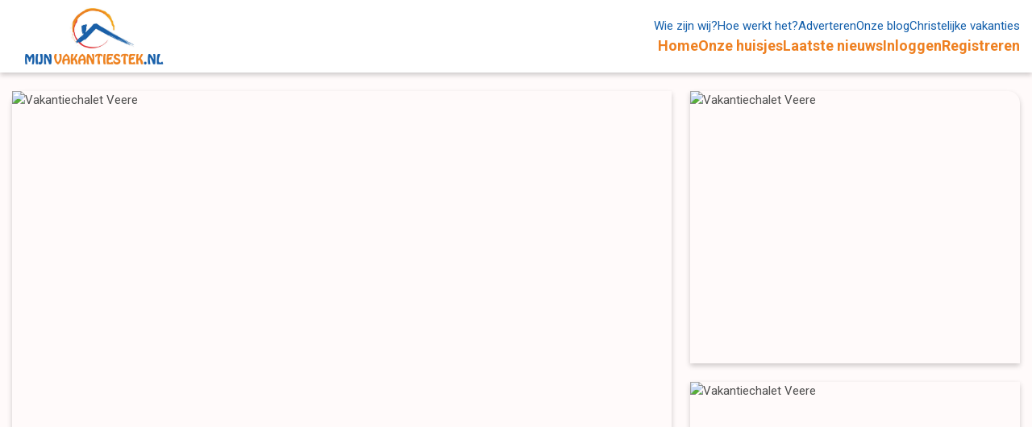

--- FILE ---
content_type: text/html; charset=UTF-8
request_url: https://mijnvakantiestek.nl/huisjes/vakantiechalet-veere/
body_size: 16514
content:
<!DOCTYPE html>
<html lang="nl-NL">

<head>
    <meta charset="UTF-8">
    <meta http-equiv="X-UA-Compatible" content="IE=edge">
    <meta name="viewport" content="width=device-width, initial-scale=1.0">
    <title>Vakantiechalet Veere - MijnVakantieStek</title>
    <script src="https://mijnvakantiestek.nl/wp-content/themes/MijnVakantieStek/assets/js/hamburger.js" defer></script>
    <meta name='robots' content='index, follow, max-image-preview:large, max-snippet:-1, max-video-preview:-1' />

	<!-- This site is optimized with the Yoast SEO plugin v26.6 - https://yoast.com/wordpress/plugins/seo/ -->
	<link rel="canonical" href="https://mijnvakantiestek.nl/huisjes/vakantiechalet-veere/" />
	<meta property="og:locale" content="nl_NL" />
	<meta property="og:type" content="article" />
	<meta property="og:title" content="Vakantiechalet Veere - MijnVakantieStek" />
	<meta property="og:url" content="https://mijnvakantiestek.nl/huisjes/vakantiechalet-veere/" />
	<meta property="og:site_name" content="MijnVakantieStek" />
	<meta name="twitter:card" content="summary_large_image" />
	<script type="application/ld+json" class="yoast-schema-graph">{"@context":"https://schema.org","@graph":[{"@type":"WebPage","@id":"https://mijnvakantiestek.nl/huisjes/vakantiechalet-veere/","url":"https://mijnvakantiestek.nl/huisjes/vakantiechalet-veere/","name":"Vakantiechalet Veere - MijnVakantieStek","isPartOf":{"@id":"https://mijnvakantiestek.nl/#website"},"datePublished":"2023-05-10T09:01:02+00:00","breadcrumb":{"@id":"https://mijnvakantiestek.nl/huisjes/vakantiechalet-veere/#breadcrumb"},"inLanguage":"nl-NL","potentialAction":[{"@type":"ReadAction","target":["https://mijnvakantiestek.nl/huisjes/vakantiechalet-veere/"]}]},{"@type":"BreadcrumbList","@id":"https://mijnvakantiestek.nl/huisjes/vakantiechalet-veere/#breadcrumb","itemListElement":[{"@type":"ListItem","position":1,"name":"Home","item":"https://mijnvakantiestek.nl/"},{"@type":"ListItem","position":2,"name":"Huisjes","item":"https://mijnvakantiestek.nl/huisjes/"},{"@type":"ListItem","position":3,"name":"Vakantiechalet Veere"}]},{"@type":"WebSite","@id":"https://mijnvakantiestek.nl/#website","url":"https://mijnvakantiestek.nl/","name":"MijnVakantieStek","description":"","potentialAction":[{"@type":"SearchAction","target":{"@type":"EntryPoint","urlTemplate":"https://mijnvakantiestek.nl/?s={search_term_string}"},"query-input":{"@type":"PropertyValueSpecification","valueRequired":true,"valueName":"search_term_string"}}],"inLanguage":"nl-NL"}]}</script>
	<!-- / Yoast SEO plugin. -->


<link rel="alternate" title="oEmbed (JSON)" type="application/json+oembed" href="https://mijnvakantiestek.nl/wp-json/oembed/1.0/embed?url=https%3A%2F%2Fmijnvakantiestek.nl%2Fhuisjes%2Fvakantiechalet-veere%2F" />
<link rel="alternate" title="oEmbed (XML)" type="text/xml+oembed" href="https://mijnvakantiestek.nl/wp-json/oembed/1.0/embed?url=https%3A%2F%2Fmijnvakantiestek.nl%2Fhuisjes%2Fvakantiechalet-veere%2F&#038;format=xml" />
<style id='wp-img-auto-sizes-contain-inline-css' type='text/css'>
img:is([sizes=auto i],[sizes^="auto," i]){contain-intrinsic-size:3000px 1500px}
/*# sourceURL=wp-img-auto-sizes-contain-inline-css */
</style>
<style id='wp-emoji-styles-inline-css' type='text/css'>

	img.wp-smiley, img.emoji {
		display: inline !important;
		border: none !important;
		box-shadow: none !important;
		height: 1em !important;
		width: 1em !important;
		margin: 0 0.07em !important;
		vertical-align: -0.1em !important;
		background: none !important;
		padding: 0 !important;
	}
/*# sourceURL=wp-emoji-styles-inline-css */
</style>
<style id='classic-theme-styles-inline-css' type='text/css'>
/*! This file is auto-generated */
.wp-block-button__link{color:#fff;background-color:#32373c;border-radius:9999px;box-shadow:none;text-decoration:none;padding:calc(.667em + 2px) calc(1.333em + 2px);font-size:1.125em}.wp-block-file__button{background:#32373c;color:#fff;text-decoration:none}
/*# sourceURL=/wp-includes/css/classic-themes.min.css */
</style>
<link rel='stylesheet' id='wpa-css-css' href='https://mijnvakantiestek.nl/wp-content/plugins/honeypot/includes/css/wpa.css?ver=2.3.04' type='text/css' media='all' />
<link rel='stylesheet' id='parent-style-css' href='https://mijnvakantiestek.nl/wp-content/themes/MijnVakantieStek/assets/css/style.css?ver=6.9' type='text/css' media='all' />
<link rel='stylesheet' id='vw_reviews_css-css' href='https://mijnvakantiestek.nl/wp-content/themes/MijnVakantieStek/reviews/reviews.css?ver=6.9' type='text/css' media='all' />
<link rel='stylesheet' id='heateor_sss_frontend_css-css' href='https://mijnvakantiestek.nl/wp-content/plugins/sassy-social-share/public/css/sassy-social-share-public.css?ver=3.3.79' type='text/css' media='all' />
<style id='heateor_sss_frontend_css-inline-css' type='text/css'>
.heateor_sss_button_instagram span.heateor_sss_svg,a.heateor_sss_instagram span.heateor_sss_svg{background:radial-gradient(circle at 30% 107%,#fdf497 0,#fdf497 5%,#fd5949 45%,#d6249f 60%,#285aeb 90%)}.heateor_sss_horizontal_sharing .heateor_sss_svg,.heateor_sss_standard_follow_icons_container .heateor_sss_svg{color:#fff;border-width:0px;border-style:solid;border-color:transparent}.heateor_sss_horizontal_sharing .heateorSssTCBackground{color:#666}.heateor_sss_horizontal_sharing span.heateor_sss_svg:hover,.heateor_sss_standard_follow_icons_container span.heateor_sss_svg:hover{border-color:transparent;}.heateor_sss_vertical_sharing span.heateor_sss_svg,.heateor_sss_floating_follow_icons_container span.heateor_sss_svg{color:#fff;border-width:0px;border-style:solid;border-color:transparent;}.heateor_sss_vertical_sharing .heateorSssTCBackground{color:#666;}.heateor_sss_vertical_sharing span.heateor_sss_svg:hover,.heateor_sss_floating_follow_icons_container span.heateor_sss_svg:hover{border-color:transparent;}@media screen and (max-width:783px) {.heateor_sss_vertical_sharing{display:none!important}}div.heateor_sss_mobile_footer{display:none;}@media screen and (max-width:783px){div.heateor_sss_bottom_sharing .heateorSssTCBackground{background-color:white}div.heateor_sss_bottom_sharing{width:100%!important;left:0!important;}div.heateor_sss_bottom_sharing a{width:11.111111111111% !important;}div.heateor_sss_bottom_sharing .heateor_sss_svg{width: 100% !important;}div.heateor_sss_bottom_sharing div.heateorSssTotalShareCount{font-size:1em!important;line-height:28px!important}div.heateor_sss_bottom_sharing div.heateorSssTotalShareText{font-size:.7em!important;line-height:0px!important}div.heateor_sss_mobile_footer{display:block;height:40px;}.heateor_sss_bottom_sharing{padding:0!important;display:block!important;width:auto!important;bottom:-2px!important;top: auto!important;}.heateor_sss_bottom_sharing .heateor_sss_square_count{line-height:inherit;}.heateor_sss_bottom_sharing .heateorSssSharingArrow{display:none;}.heateor_sss_bottom_sharing .heateorSssTCBackground{margin-right:1.1em!important}}
/*# sourceURL=heateor_sss_frontend_css-inline-css */
</style>
<script type="text/javascript" src="https://mijnvakantiestek.nl/wp-includes/js/jquery/jquery.min.js?ver=3.7.1" id="jquery-core-js"></script>
<script type="text/javascript" src="https://mijnvakantiestek.nl/wp-includes/js/jquery/jquery-migrate.min.js?ver=3.4.1" id="jquery-migrate-js"></script>
<link rel="https://api.w.org/" href="https://mijnvakantiestek.nl/wp-json/" /><link rel="EditURI" type="application/rsd+xml" title="RSD" href="https://mijnvakantiestek.nl/xmlrpc.php?rsd" />
<meta name="generator" content="WordPress 6.9" />
<link rel='shortlink' href='https://mijnvakantiestek.nl/?p=9640' />
<script>
(function () {
  window.addEventListener("message", function (event) {
    try {
      const height = JSON.parse(event.data).height;
      if (!(height > 0)) return;
      const frames = document.getElementsByTagName("iframe");
      for (const frame of frames) {
        const frameWindow =
          frame.contentWindow || frame.contentDocument.defaultView;
        if (frameWindow === event.source) frame.height = height;
      }
    } catch {}
  });
})();
</script>
<link rel="icon" href="https://mijnvakantiestek.nl/wp-content/uploads/2023/04/cropped-Favicon-32x32.jpg" sizes="32x32" />
<link rel="icon" href="https://mijnvakantiestek.nl/wp-content/uploads/2023/04/cropped-Favicon-192x192.jpg" sizes="192x192" />
<link rel="apple-touch-icon" href="https://mijnvakantiestek.nl/wp-content/uploads/2023/04/cropped-Favicon-180x180.jpg" />
<meta name="msapplication-TileImage" content="https://mijnvakantiestek.nl/wp-content/uploads/2023/04/cropped-Favicon-270x270.jpg" />
    <!-- Google tag (gtag.js) -->
    <script async src="https://www.googletagmanager.com/gtag/js?id=G-2JCDZC5290"></script>
    <script>
        window.dataLayer = window.dataLayer || [];

        function gtag() {
            dataLayer.push(arguments);
        }
        gtag('js', new Date());

        gtag('config', 'G-2JCDZC5290');
    </script>

    <link rel="preconnect" href="https://fonts.googleapis.com">
    <link rel="preconnect" href="https://fonts.gstatic.com" crossorigin>
    <link href="https://fonts.googleapis.com/css2?family=Roboto:ital,wght@0,100;0,300;0,400;0,500;0,700;0,900;1,100;1,300;1,400;1,500;1,700;1,900&display=swap" rel="stylesheet">

<style id='global-styles-inline-css' type='text/css'>
:root{--wp--preset--aspect-ratio--square: 1;--wp--preset--aspect-ratio--4-3: 4/3;--wp--preset--aspect-ratio--3-4: 3/4;--wp--preset--aspect-ratio--3-2: 3/2;--wp--preset--aspect-ratio--2-3: 2/3;--wp--preset--aspect-ratio--16-9: 16/9;--wp--preset--aspect-ratio--9-16: 9/16;--wp--preset--color--black: #000000;--wp--preset--color--cyan-bluish-gray: #abb8c3;--wp--preset--color--white: #ffffff;--wp--preset--color--pale-pink: #f78da7;--wp--preset--color--vivid-red: #cf2e2e;--wp--preset--color--luminous-vivid-orange: #ff6900;--wp--preset--color--luminous-vivid-amber: #fcb900;--wp--preset--color--light-green-cyan: #7bdcb5;--wp--preset--color--vivid-green-cyan: #00d084;--wp--preset--color--pale-cyan-blue: #8ed1fc;--wp--preset--color--vivid-cyan-blue: #0693e3;--wp--preset--color--vivid-purple: #9b51e0;--wp--preset--gradient--vivid-cyan-blue-to-vivid-purple: linear-gradient(135deg,rgb(6,147,227) 0%,rgb(155,81,224) 100%);--wp--preset--gradient--light-green-cyan-to-vivid-green-cyan: linear-gradient(135deg,rgb(122,220,180) 0%,rgb(0,208,130) 100%);--wp--preset--gradient--luminous-vivid-amber-to-luminous-vivid-orange: linear-gradient(135deg,rgb(252,185,0) 0%,rgb(255,105,0) 100%);--wp--preset--gradient--luminous-vivid-orange-to-vivid-red: linear-gradient(135deg,rgb(255,105,0) 0%,rgb(207,46,46) 100%);--wp--preset--gradient--very-light-gray-to-cyan-bluish-gray: linear-gradient(135deg,rgb(238,238,238) 0%,rgb(169,184,195) 100%);--wp--preset--gradient--cool-to-warm-spectrum: linear-gradient(135deg,rgb(74,234,220) 0%,rgb(151,120,209) 20%,rgb(207,42,186) 40%,rgb(238,44,130) 60%,rgb(251,105,98) 80%,rgb(254,248,76) 100%);--wp--preset--gradient--blush-light-purple: linear-gradient(135deg,rgb(255,206,236) 0%,rgb(152,150,240) 100%);--wp--preset--gradient--blush-bordeaux: linear-gradient(135deg,rgb(254,205,165) 0%,rgb(254,45,45) 50%,rgb(107,0,62) 100%);--wp--preset--gradient--luminous-dusk: linear-gradient(135deg,rgb(255,203,112) 0%,rgb(199,81,192) 50%,rgb(65,88,208) 100%);--wp--preset--gradient--pale-ocean: linear-gradient(135deg,rgb(255,245,203) 0%,rgb(182,227,212) 50%,rgb(51,167,181) 100%);--wp--preset--gradient--electric-grass: linear-gradient(135deg,rgb(202,248,128) 0%,rgb(113,206,126) 100%);--wp--preset--gradient--midnight: linear-gradient(135deg,rgb(2,3,129) 0%,rgb(40,116,252) 100%);--wp--preset--font-size--small: 13px;--wp--preset--font-size--medium: 20px;--wp--preset--font-size--large: 36px;--wp--preset--font-size--x-large: 42px;--wp--preset--spacing--20: 0.44rem;--wp--preset--spacing--30: 0.67rem;--wp--preset--spacing--40: 1rem;--wp--preset--spacing--50: 1.5rem;--wp--preset--spacing--60: 2.25rem;--wp--preset--spacing--70: 3.38rem;--wp--preset--spacing--80: 5.06rem;--wp--preset--shadow--natural: 6px 6px 9px rgba(0, 0, 0, 0.2);--wp--preset--shadow--deep: 12px 12px 50px rgba(0, 0, 0, 0.4);--wp--preset--shadow--sharp: 6px 6px 0px rgba(0, 0, 0, 0.2);--wp--preset--shadow--outlined: 6px 6px 0px -3px rgb(255, 255, 255), 6px 6px rgb(0, 0, 0);--wp--preset--shadow--crisp: 6px 6px 0px rgb(0, 0, 0);}:where(.is-layout-flex){gap: 0.5em;}:where(.is-layout-grid){gap: 0.5em;}body .is-layout-flex{display: flex;}.is-layout-flex{flex-wrap: wrap;align-items: center;}.is-layout-flex > :is(*, div){margin: 0;}body .is-layout-grid{display: grid;}.is-layout-grid > :is(*, div){margin: 0;}:where(.wp-block-columns.is-layout-flex){gap: 2em;}:where(.wp-block-columns.is-layout-grid){gap: 2em;}:where(.wp-block-post-template.is-layout-flex){gap: 1.25em;}:where(.wp-block-post-template.is-layout-grid){gap: 1.25em;}.has-black-color{color: var(--wp--preset--color--black) !important;}.has-cyan-bluish-gray-color{color: var(--wp--preset--color--cyan-bluish-gray) !important;}.has-white-color{color: var(--wp--preset--color--white) !important;}.has-pale-pink-color{color: var(--wp--preset--color--pale-pink) !important;}.has-vivid-red-color{color: var(--wp--preset--color--vivid-red) !important;}.has-luminous-vivid-orange-color{color: var(--wp--preset--color--luminous-vivid-orange) !important;}.has-luminous-vivid-amber-color{color: var(--wp--preset--color--luminous-vivid-amber) !important;}.has-light-green-cyan-color{color: var(--wp--preset--color--light-green-cyan) !important;}.has-vivid-green-cyan-color{color: var(--wp--preset--color--vivid-green-cyan) !important;}.has-pale-cyan-blue-color{color: var(--wp--preset--color--pale-cyan-blue) !important;}.has-vivid-cyan-blue-color{color: var(--wp--preset--color--vivid-cyan-blue) !important;}.has-vivid-purple-color{color: var(--wp--preset--color--vivid-purple) !important;}.has-black-background-color{background-color: var(--wp--preset--color--black) !important;}.has-cyan-bluish-gray-background-color{background-color: var(--wp--preset--color--cyan-bluish-gray) !important;}.has-white-background-color{background-color: var(--wp--preset--color--white) !important;}.has-pale-pink-background-color{background-color: var(--wp--preset--color--pale-pink) !important;}.has-vivid-red-background-color{background-color: var(--wp--preset--color--vivid-red) !important;}.has-luminous-vivid-orange-background-color{background-color: var(--wp--preset--color--luminous-vivid-orange) !important;}.has-luminous-vivid-amber-background-color{background-color: var(--wp--preset--color--luminous-vivid-amber) !important;}.has-light-green-cyan-background-color{background-color: var(--wp--preset--color--light-green-cyan) !important;}.has-vivid-green-cyan-background-color{background-color: var(--wp--preset--color--vivid-green-cyan) !important;}.has-pale-cyan-blue-background-color{background-color: var(--wp--preset--color--pale-cyan-blue) !important;}.has-vivid-cyan-blue-background-color{background-color: var(--wp--preset--color--vivid-cyan-blue) !important;}.has-vivid-purple-background-color{background-color: var(--wp--preset--color--vivid-purple) !important;}.has-black-border-color{border-color: var(--wp--preset--color--black) !important;}.has-cyan-bluish-gray-border-color{border-color: var(--wp--preset--color--cyan-bluish-gray) !important;}.has-white-border-color{border-color: var(--wp--preset--color--white) !important;}.has-pale-pink-border-color{border-color: var(--wp--preset--color--pale-pink) !important;}.has-vivid-red-border-color{border-color: var(--wp--preset--color--vivid-red) !important;}.has-luminous-vivid-orange-border-color{border-color: var(--wp--preset--color--luminous-vivid-orange) !important;}.has-luminous-vivid-amber-border-color{border-color: var(--wp--preset--color--luminous-vivid-amber) !important;}.has-light-green-cyan-border-color{border-color: var(--wp--preset--color--light-green-cyan) !important;}.has-vivid-green-cyan-border-color{border-color: var(--wp--preset--color--vivid-green-cyan) !important;}.has-pale-cyan-blue-border-color{border-color: var(--wp--preset--color--pale-cyan-blue) !important;}.has-vivid-cyan-blue-border-color{border-color: var(--wp--preset--color--vivid-cyan-blue) !important;}.has-vivid-purple-border-color{border-color: var(--wp--preset--color--vivid-purple) !important;}.has-vivid-cyan-blue-to-vivid-purple-gradient-background{background: var(--wp--preset--gradient--vivid-cyan-blue-to-vivid-purple) !important;}.has-light-green-cyan-to-vivid-green-cyan-gradient-background{background: var(--wp--preset--gradient--light-green-cyan-to-vivid-green-cyan) !important;}.has-luminous-vivid-amber-to-luminous-vivid-orange-gradient-background{background: var(--wp--preset--gradient--luminous-vivid-amber-to-luminous-vivid-orange) !important;}.has-luminous-vivid-orange-to-vivid-red-gradient-background{background: var(--wp--preset--gradient--luminous-vivid-orange-to-vivid-red) !important;}.has-very-light-gray-to-cyan-bluish-gray-gradient-background{background: var(--wp--preset--gradient--very-light-gray-to-cyan-bluish-gray) !important;}.has-cool-to-warm-spectrum-gradient-background{background: var(--wp--preset--gradient--cool-to-warm-spectrum) !important;}.has-blush-light-purple-gradient-background{background: var(--wp--preset--gradient--blush-light-purple) !important;}.has-blush-bordeaux-gradient-background{background: var(--wp--preset--gradient--blush-bordeaux) !important;}.has-luminous-dusk-gradient-background{background: var(--wp--preset--gradient--luminous-dusk) !important;}.has-pale-ocean-gradient-background{background: var(--wp--preset--gradient--pale-ocean) !important;}.has-electric-grass-gradient-background{background: var(--wp--preset--gradient--electric-grass) !important;}.has-midnight-gradient-background{background: var(--wp--preset--gradient--midnight) !important;}.has-small-font-size{font-size: var(--wp--preset--font-size--small) !important;}.has-medium-font-size{font-size: var(--wp--preset--font-size--medium) !important;}.has-large-font-size{font-size: var(--wp--preset--font-size--large) !important;}.has-x-large-font-size{font-size: var(--wp--preset--font-size--x-large) !important;}
/*# sourceURL=global-styles-inline-css */
</style>
</head>

<body class="wp-singular house-template-default single single-house postid-9640 wp-theme-MijnVakantieStek">

        
    <a href="#skipMenu" style="position: fixed; top: -100vh; left: -100vw; width: 1px; height: 1px; opacity: 0;">Navigatie overslaan</a>

    <nav class="nav">
        <div class="container maxwidth">
            <div class="left">
                <a href="https://mijnvakantiestek.nl">
                    <img class="logo" src="https://mijnvakantiestek.nl/wp-content/themes/MijnVakantieStek/assets/logo.jpg" alt="logo"> </a>
            </div>
            <div class="right">
                <div class="hamburger" data-open="false">
                    <label for="menu-checkbox">
                        <svg viewBox="0 0 100 80" width="40" height="40">
                            <rect width="100" height="13"></rect>
                            <rect y="30" width="100" height="13"></rect>
                            <rect y="60" width="100" height="13"></rect>
                        </svg>
                    </label>
                    <input type="checkbox" id="menu-checkbox">
                </div>

                <div class="menu-header-container">
                    <ul id="menu-header" class="upper-menu">
                        <li><a href="/wie-zijn-wij/">Wie zijn wij?</a></li><li><a href="/hoe-werkt-het/">Hoe werkt het?</a></li><li><a href="/adverteren/">Adverteren</a></li><li><a href="/blog/">Onze blog</a></li><li><a href="/christelijke-vakantie/">Christelijke vakanties</a></li>                    </ul>
                </div>


                <ul class="lower-menu">
                    <!-- <li class="menu-item orange"><a href="/">Home</a></li>
                    <li class="menu-item orange"><a href="/huisjes/">Onze huisjes</a></li>
                    <li class="menu-item orange"><a href="/nieuws/">Laatste nieuws</a></li> -->

                    <li><a href="/">Home</a></li><li><a href="/huisjes/">Onze huisjes</a></li><li><a href="/nieuws/">Laatste nieuws</a></li>

                    <li id="inloggen" class="menu-item orange"><a href="/account/login">Inloggen</a></li><li id="registreren" class="menu-item orange"><a href="/account/register">Registreren</a></li>                </ul>
            </div>
        </div>
    </nav>

    <div id="skipMenu"></div>

<main class="single_house">
            <div class="container maxwidth">
        <section class="images">
            <img alt="Vakantiechalet Veere" class="large" src="https://mijnvakantiestek.nl/wp-content/uploads/houses/house_9640/dscf5410_16.jpg"/><img alt="Vakantiechalet Veere" class="smalltop" src="https://mijnvakantiestek.nl/wp-content/uploads/houses/house_9640/dscf5412.jpg"/><img alt="Vakantiechalet Veere" class="smallbottom" src="https://mijnvakantiestek.nl/wp-content/uploads/houses/house_9640/dscf5413.jpg"/>            <button class="viewmore" id="openImages">
                Bekijk meer foto's
            </button>
        </section>
        <script>
            // When user presses #openImages, smooth scroll to #pictures
            document.getElementById('openImages').addEventListener('click', function() {
                document.getElementById('pictures').scrollIntoView({
                    behavior: 'smooth',
                    block: 'start'
                });
            });
            var goToReviewsElement = document.getElementById('goToReviews');
            if (goToReviewsElement) {
                goToReviewsElement.addEventListener('click', function() {
                    document.getElementById('reviews').scrollIntoView({
                        behavior: 'smooth',
                        block: 'start',
                        inline: 'nearest',
                        offsetTop: 100
                    });
                });
            } else {
                console.log('goToReviews element does not exist');
            }
        </script>
        <header class="title">
            <div class="left">
                <h1>
                    Vakantiechalet Veere                </h1>
                <h2>
                                    </h2>
                <ul>
                    <li>2-4 gasten</li><li>3 slaapkamers</li><li> badkamers</li>                </ul>
            </div>
            <div class="vw_sharebuttons">
                <div class="share_text">
                    <span>Delen</span>
                </div>
                <!-- Facebook -->
                <div class="share facebook">
                    <a target="_blank" href="https://facebook.com/sharer/sharer.php?u=https://mijnvakantiestek.nl/1252&amp;src=sdkpreparse">
                        <svg xmlns="http://www.w3.org/2000/svg" viewBox="0 0 320 512"><!--! Font Awesome Pro 6.4.0 by @fontawesome - https://fontawesome.com License - https://fontawesome.com/license (Commercial License) Copyright 2023 Fonticons, Inc. -->
                            <path d="M279.14 288l14.22-92.66h-88.91v-60.13c0-25.35 12.42-50.06 52.24-50.06h40.42V6.26S260.43 0 225.36 0c-73.22 0-121.08 44.38-121.08 124.72v70.62H22.89V288h81.39v224h100.17V288z" />
                        </svg>
                    </a>
                </div>
                <!-- Twitter -->
                <div class="share twitter">
                    <a target="_blank" href="https://twitter.com/intent/tweet?text=Bekijk dit huisje op MijnVakantieStek: Vakantiechalet Veere%0A%0Ahttps://mijnvakantiestek.nl/1252">
                        <svg xmlns="http://www.w3.org/2000/svg" viewBox="0 0 512 512"><!--! Font Awesome Pro 6.4.0 by @fontawesome - https://fontawesome.com License - https://fontawesome.com/license (Commercial License) Copyright 2023 Fonticons, Inc. -->
                            <path d="M459.37 151.716c.325 4.548.325 9.097.325 13.645 0 138.72-105.583 298.558-298.558 298.558-59.452 0-114.68-17.219-161.137-47.106 8.447.974 16.568 1.299 25.34 1.299 49.055 0 94.213-16.568 130.274-44.832-46.132-.975-84.792-31.188-98.112-72.772 6.498.974 12.995 1.624 19.818 1.624 9.421 0 18.843-1.3 27.614-3.573-48.081-9.747-84.143-51.98-84.143-102.985v-1.299c13.969 7.797 30.214 12.67 47.431 13.319-28.264-18.843-46.781-51.005-46.781-87.391 0-19.492 5.197-37.36 14.294-52.954 51.655 63.675 129.3 105.258 216.365 109.807-1.624-7.797-2.599-15.918-2.599-24.04 0-57.828 46.782-104.934 104.934-104.934 30.213 0 57.502 12.67 76.67 33.137 23.715-4.548 46.456-13.32 66.599-25.34-7.798 24.366-24.366 44.833-46.132 57.827 21.117-2.273 41.584-8.122 60.426-16.243-14.292 20.791-32.161 39.308-52.628 54.253z" />
                        </svg>
                    </a>
                </div>
                <!-- WhatsApp -->
                <div class="share whatsapp">
                    <a target="_blank" href="https://wa.me?text=Bekijk dit huisje op MijnVakantieStek: Vakantiechalet Veere%0A%0Ahttps://mijnvakantiestek.nl/1252">
                        <svg xmlns="http://www.w3.org/2000/svg" viewBox="0 0 448 512"><!--! Font Awesome Pro 6.4.0 by @fontawesome - https://fontawesome.com License - https://fontawesome.com/license (Commercial License) Copyright 2023 Fonticons, Inc. -->
                            <path d="M380.9 97.1C339 55.1 283.2 32 223.9 32c-122.4 0-222 99.6-222 222 0 39.1 10.2 77.3 29.6 111L0 480l117.7-30.9c32.4 17.7 68.9 27 106.1 27h.1c122.3 0 224.1-99.6 224.1-222 0-59.3-25.2-115-67.1-157zm-157 341.6c-33.2 0-65.7-8.9-94-25.7l-6.7-4-69.8 18.3L72 359.2l-4.4-7c-18.5-29.4-28.2-63.3-28.2-98.2 0-101.7 82.8-184.5 184.6-184.5 49.3 0 95.6 19.2 130.4 54.1 34.8 34.9 56.2 81.2 56.1 130.5 0 101.8-84.9 184.6-186.6 184.6zm101.2-138.2c-5.5-2.8-32.8-16.2-37.9-18-5.1-1.9-8.8-2.8-12.5 2.8-3.7 5.6-14.3 18-17.6 21.8-3.2 3.7-6.5 4.2-12 1.4-32.6-16.3-54-29.1-75.5-66-5.7-9.8 5.7-9.1 16.3-30.3 1.8-3.7.9-6.9-.5-9.7-1.4-2.8-12.5-30.1-17.1-41.2-4.5-10.8-9.1-9.3-12.5-9.5-3.2-.2-6.9-.2-10.6-.2-3.7 0-9.7 1.4-14.8 6.9-5.1 5.6-19.4 19-19.4 46.3 0 27.3 19.9 53.7 22.6 57.4 2.8 3.7 39.1 59.7 94.8 83.8 35.2 15.2 49 16.5 66.6 13.9 10.7-1.6 32.8-13.4 37.4-26.4 4.6-13 4.6-24.1 3.2-26.4-1.3-2.5-5-3.9-10.5-6.6z" />
                        </svg>
                    </a>
                </div>
            </div>
        </header>
        <section class="center">
            <article class="mainblock">
                <main class="content">
                    <div class="beschrijving">
                        <h3>Beschrijving</h3><p>Netjes en schoon, dat typeert dit vakantiechalet. Woonkamer/keuken, 3 slaapkamers waarvan een met 2-persoons boxspring en twee met 1-persoons boxspring. Douche/toilet/ wastafel. Eigen terras met tuinmeubilair.</p><h3>Omgeving</h3><p>Prachtige omgeving, mooie wandel- en fietsroutes. Veerse Meer (watersport) en het strand op fietsafstand. Winkelen in Middelburg of Vlissingen.  Neeltje Jans met de Deltawerken, Walcheren geeft meer dan genoeg te doen!</p><h3>Opmerkingen</h3><h3>prijs</h3><p>hoogseizoen: € 50,00 per nacht</p><p>middenseizoen: € 45,00 per nacht</p><p>laagseizoen: € 40,00 per nacht</p><p>Schoonmaakkosten verplicht: € 40,00</p><p>Toeristenbelasting: € 1,25 p.p.p.n.</p><p>Evt. ontbijt: € 7,50 p.p.p.d.</p>                    </div>
                                    </main>

                <div class="vw_review_element" id="reviews"><div class="vw_review"></div><div class="buttons"><button  type="button" class="vw_show_prev"><svg xmlns="http://www.w3.org/2000/svg" height="1em" viewBox="0 0 256 512"><!--! Font Awesome Free 6.4.2 by @fontawesome - https://fontawesome.com License - https://fontawesome.com/license (Commercial License) Copyright 2023 Fonticons, Inc. --><path d="M9.4 278.6c-12.5-12.5-12.5-32.8 0-45.3l128-128c9.2-9.2 22.9-11.9 34.9-6.9s19.8 16.6 19.8 29.6l0 256c0 12.9-7.8 24.6-19.8 29.6s-25.7 2.2-34.9-6.9l-128-128z"/></svg></button>
    <button type="button" class="vw_review_form_button">Schrijf een review</button>

    <script defer>
        document.addEventListener("DOMContentLoaded", function() {



            var form_modal = document.querySelector('.vw_review_form_wrapper')

            var form_button = document.querySelector('.vw_review_form_button')



            form_button.addEventListener('click', function() {

                vw_togglefunction();

            })



            form_modal.addEventListener("click", function() {

                // If target is modal, clsoe it

                if (event.target == form_modal) {

                    vw_togglefunction();

                }

            });



            document.addEventListener('keydown', function(e) {

                // If key is escape, close modal

                if (e.key == 'Escape') {

                    // If modal is open

                    if (form_modal.classList.contains('open')) {

                        vw_togglefunction();

                    }

                }

            });



            function vw_togglefunction() {

                // If modal doesn't have a 'open' class

                if (!form_modal.classList.contains('open')) {

                    form_modal.classList.add('open')

                    // Set display to block

                    form_modal.style.display = 'block'

                    // Animate opacity from 0 to 1

                    form_modal.animate(

                        [{

                                opacity: 0

                            },

                            {

                                opacity: 1

                            }

                        ], {

                            duration: 200,

                            fill: 'forwards'

                        }

                    );

                } else {

                    form_modal.classList.remove('open')

                    // Animate opacity from 1 to 0

                    form_modal.animate(

                        [{

                                opacity: 1

                            },

                            {

                                opacity: 0

                            }

                        ], {

                            duration: 200,

                            fill: 'forwards'

                        }

                    );

                    // Set display to none

                    setTimeout(function() {

                        form_modal.style.display = 'none'

                    }, 200)

                }

            }

        });
    </script>

    <div class="vw_review_form_wrapper">



        <form id="reviews_capcha" action="https://mijnvakantiestek.nl/wp-json/reviews/v1/create" method="POST" class="vw_review_form" onsubmit="return validateForm();">




            <input type="hidden" name="post_id" value="9640">

            <input type="hidden" name="user_id" value="0">

            <input type="hidden" name="user_email" value="">







            <h2>Review</h2>



            <div class="info">

                <div class="field_group">

                    <label for="name">Naam</label>

                    <input type="text" name="name" placeholder="Naam" value="">

                </div>

                <div class="field_group">

                    <label for="email">E-mail</label>

                    <input type="email" name="email" placeholder="E-mail" value="">

                </div>

                <div class="field_group">

                    <label for="verblijfsdatum">Verblijfsdatum</label>

                    <input type="date" name="verblijfsdatum" placeholder="Verblijfsdatum">

                </div>

            </div>



            <hr>



            <div class="scores">



                
    <div class="field_group">

        <label for="algemeen">Algemeen *</label>

        <div class="stars">

            
    <div class="star" data-index="0" data-name="algemeen">

        <svg xmlns="http://www.w3.org/2000/svg" width="64" height="64" viewBox="0 0 64 64" fill="none">

            <path d="M32 1.61804L38.7089 22.266L38.8212 22.6115H39.1844H60.895L43.3308 35.3726L43.0369 35.5861L43.1492 35.9316L49.8581 56.5795L32.2939 43.8184L32 43.6049L31.7061 43.8184L14.1419 56.5795L20.8508 35.9316L20.9631 35.5861L20.6692 35.3726L3.10503 22.6115H24.8156H25.1788L25.2911 22.266L32 1.61804Z" />

        </svg>

    </div>


    <div class="star" data-index="1" data-name="algemeen">

        <svg xmlns="http://www.w3.org/2000/svg" width="64" height="64" viewBox="0 0 64 64" fill="none">

            <path d="M32 1.61804L38.7089 22.266L38.8212 22.6115H39.1844H60.895L43.3308 35.3726L43.0369 35.5861L43.1492 35.9316L49.8581 56.5795L32.2939 43.8184L32 43.6049L31.7061 43.8184L14.1419 56.5795L20.8508 35.9316L20.9631 35.5861L20.6692 35.3726L3.10503 22.6115H24.8156H25.1788L25.2911 22.266L32 1.61804Z" />

        </svg>

    </div>


    <div class="star" data-index="2" data-name="algemeen">

        <svg xmlns="http://www.w3.org/2000/svg" width="64" height="64" viewBox="0 0 64 64" fill="none">

            <path d="M32 1.61804L38.7089 22.266L38.8212 22.6115H39.1844H60.895L43.3308 35.3726L43.0369 35.5861L43.1492 35.9316L49.8581 56.5795L32.2939 43.8184L32 43.6049L31.7061 43.8184L14.1419 56.5795L20.8508 35.9316L20.9631 35.5861L20.6692 35.3726L3.10503 22.6115H24.8156H25.1788L25.2911 22.266L32 1.61804Z" />

        </svg>

    </div>


    <div class="star" data-index="3" data-name="algemeen">

        <svg xmlns="http://www.w3.org/2000/svg" width="64" height="64" viewBox="0 0 64 64" fill="none">

            <path d="M32 1.61804L38.7089 22.266L38.8212 22.6115H39.1844H60.895L43.3308 35.3726L43.0369 35.5861L43.1492 35.9316L49.8581 56.5795L32.2939 43.8184L32 43.6049L31.7061 43.8184L14.1419 56.5795L20.8508 35.9316L20.9631 35.5861L20.6692 35.3726L3.10503 22.6115H24.8156H25.1788L25.2911 22.266L32 1.61804Z" />

        </svg>

    </div>


    <div class="star" data-index="4" data-name="algemeen">

        <svg xmlns="http://www.w3.org/2000/svg" width="64" height="64" viewBox="0 0 64 64" fill="none">

            <path d="M32 1.61804L38.7089 22.266L38.8212 22.6115H39.1844H60.895L43.3308 35.3726L43.0369 35.5861L43.1492 35.9316L49.8581 56.5795L32.2939 43.8184L32 43.6049L31.7061 43.8184L14.1419 56.5795L20.8508 35.9316L20.9631 35.5861L20.6692 35.3726L3.10503 22.6115H24.8156H25.1788L25.2911 22.266L32 1.61804Z" />

        </svg>

    </div>


        </div>

        <input type='hidden' name='algemeen' value='0' min='0' max='5' hidden>

    </div>


    <div class="field_group">

        <label for="voorzieningen">Voorzieningen *</label>

        <div class="stars">

            
    <div class="star" data-index="0" data-name="voorzieningen">

        <svg xmlns="http://www.w3.org/2000/svg" width="64" height="64" viewBox="0 0 64 64" fill="none">

            <path d="M32 1.61804L38.7089 22.266L38.8212 22.6115H39.1844H60.895L43.3308 35.3726L43.0369 35.5861L43.1492 35.9316L49.8581 56.5795L32.2939 43.8184L32 43.6049L31.7061 43.8184L14.1419 56.5795L20.8508 35.9316L20.9631 35.5861L20.6692 35.3726L3.10503 22.6115H24.8156H25.1788L25.2911 22.266L32 1.61804Z" />

        </svg>

    </div>


    <div class="star" data-index="1" data-name="voorzieningen">

        <svg xmlns="http://www.w3.org/2000/svg" width="64" height="64" viewBox="0 0 64 64" fill="none">

            <path d="M32 1.61804L38.7089 22.266L38.8212 22.6115H39.1844H60.895L43.3308 35.3726L43.0369 35.5861L43.1492 35.9316L49.8581 56.5795L32.2939 43.8184L32 43.6049L31.7061 43.8184L14.1419 56.5795L20.8508 35.9316L20.9631 35.5861L20.6692 35.3726L3.10503 22.6115H24.8156H25.1788L25.2911 22.266L32 1.61804Z" />

        </svg>

    </div>


    <div class="star" data-index="2" data-name="voorzieningen">

        <svg xmlns="http://www.w3.org/2000/svg" width="64" height="64" viewBox="0 0 64 64" fill="none">

            <path d="M32 1.61804L38.7089 22.266L38.8212 22.6115H39.1844H60.895L43.3308 35.3726L43.0369 35.5861L43.1492 35.9316L49.8581 56.5795L32.2939 43.8184L32 43.6049L31.7061 43.8184L14.1419 56.5795L20.8508 35.9316L20.9631 35.5861L20.6692 35.3726L3.10503 22.6115H24.8156H25.1788L25.2911 22.266L32 1.61804Z" />

        </svg>

    </div>


    <div class="star" data-index="3" data-name="voorzieningen">

        <svg xmlns="http://www.w3.org/2000/svg" width="64" height="64" viewBox="0 0 64 64" fill="none">

            <path d="M32 1.61804L38.7089 22.266L38.8212 22.6115H39.1844H60.895L43.3308 35.3726L43.0369 35.5861L43.1492 35.9316L49.8581 56.5795L32.2939 43.8184L32 43.6049L31.7061 43.8184L14.1419 56.5795L20.8508 35.9316L20.9631 35.5861L20.6692 35.3726L3.10503 22.6115H24.8156H25.1788L25.2911 22.266L32 1.61804Z" />

        </svg>

    </div>


    <div class="star" data-index="4" data-name="voorzieningen">

        <svg xmlns="http://www.w3.org/2000/svg" width="64" height="64" viewBox="0 0 64 64" fill="none">

            <path d="M32 1.61804L38.7089 22.266L38.8212 22.6115H39.1844H60.895L43.3308 35.3726L43.0369 35.5861L43.1492 35.9316L49.8581 56.5795L32.2939 43.8184L32 43.6049L31.7061 43.8184L14.1419 56.5795L20.8508 35.9316L20.9631 35.5861L20.6692 35.3726L3.10503 22.6115H24.8156H25.1788L25.2911 22.266L32 1.61804Z" />

        </svg>

    </div>


        </div>

        <input type='hidden' name='voorzieningen' value='0' min='0' max='5' hidden>

    </div>


    <div class="field_group">

        <label for="netheid">Netheid / Inrichting *</label>

        <div class="stars">

            
    <div class="star" data-index="0" data-name="netheid">

        <svg xmlns="http://www.w3.org/2000/svg" width="64" height="64" viewBox="0 0 64 64" fill="none">

            <path d="M32 1.61804L38.7089 22.266L38.8212 22.6115H39.1844H60.895L43.3308 35.3726L43.0369 35.5861L43.1492 35.9316L49.8581 56.5795L32.2939 43.8184L32 43.6049L31.7061 43.8184L14.1419 56.5795L20.8508 35.9316L20.9631 35.5861L20.6692 35.3726L3.10503 22.6115H24.8156H25.1788L25.2911 22.266L32 1.61804Z" />

        </svg>

    </div>


    <div class="star" data-index="1" data-name="netheid">

        <svg xmlns="http://www.w3.org/2000/svg" width="64" height="64" viewBox="0 0 64 64" fill="none">

            <path d="M32 1.61804L38.7089 22.266L38.8212 22.6115H39.1844H60.895L43.3308 35.3726L43.0369 35.5861L43.1492 35.9316L49.8581 56.5795L32.2939 43.8184L32 43.6049L31.7061 43.8184L14.1419 56.5795L20.8508 35.9316L20.9631 35.5861L20.6692 35.3726L3.10503 22.6115H24.8156H25.1788L25.2911 22.266L32 1.61804Z" />

        </svg>

    </div>


    <div class="star" data-index="2" data-name="netheid">

        <svg xmlns="http://www.w3.org/2000/svg" width="64" height="64" viewBox="0 0 64 64" fill="none">

            <path d="M32 1.61804L38.7089 22.266L38.8212 22.6115H39.1844H60.895L43.3308 35.3726L43.0369 35.5861L43.1492 35.9316L49.8581 56.5795L32.2939 43.8184L32 43.6049L31.7061 43.8184L14.1419 56.5795L20.8508 35.9316L20.9631 35.5861L20.6692 35.3726L3.10503 22.6115H24.8156H25.1788L25.2911 22.266L32 1.61804Z" />

        </svg>

    </div>


    <div class="star" data-index="3" data-name="netheid">

        <svg xmlns="http://www.w3.org/2000/svg" width="64" height="64" viewBox="0 0 64 64" fill="none">

            <path d="M32 1.61804L38.7089 22.266L38.8212 22.6115H39.1844H60.895L43.3308 35.3726L43.0369 35.5861L43.1492 35.9316L49.8581 56.5795L32.2939 43.8184L32 43.6049L31.7061 43.8184L14.1419 56.5795L20.8508 35.9316L20.9631 35.5861L20.6692 35.3726L3.10503 22.6115H24.8156H25.1788L25.2911 22.266L32 1.61804Z" />

        </svg>

    </div>


    <div class="star" data-index="4" data-name="netheid">

        <svg xmlns="http://www.w3.org/2000/svg" width="64" height="64" viewBox="0 0 64 64" fill="none">

            <path d="M32 1.61804L38.7089 22.266L38.8212 22.6115H39.1844H60.895L43.3308 35.3726L43.0369 35.5861L43.1492 35.9316L49.8581 56.5795L32.2939 43.8184L32 43.6049L31.7061 43.8184L14.1419 56.5795L20.8508 35.9316L20.9631 35.5861L20.6692 35.3726L3.10503 22.6115H24.8156H25.1788L25.2911 22.266L32 1.61804Z" />

        </svg>

    </div>


        </div>

        <input type='hidden' name='netheid' value='0' min='0' max='5' hidden>

    </div>


    <div class="field_group">

        <label for="gastvrijheid">Gastvrijheid *</label>

        <div class="stars">

            
    <div class="star" data-index="0" data-name="gastvrijheid">

        <svg xmlns="http://www.w3.org/2000/svg" width="64" height="64" viewBox="0 0 64 64" fill="none">

            <path d="M32 1.61804L38.7089 22.266L38.8212 22.6115H39.1844H60.895L43.3308 35.3726L43.0369 35.5861L43.1492 35.9316L49.8581 56.5795L32.2939 43.8184L32 43.6049L31.7061 43.8184L14.1419 56.5795L20.8508 35.9316L20.9631 35.5861L20.6692 35.3726L3.10503 22.6115H24.8156H25.1788L25.2911 22.266L32 1.61804Z" />

        </svg>

    </div>


    <div class="star" data-index="1" data-name="gastvrijheid">

        <svg xmlns="http://www.w3.org/2000/svg" width="64" height="64" viewBox="0 0 64 64" fill="none">

            <path d="M32 1.61804L38.7089 22.266L38.8212 22.6115H39.1844H60.895L43.3308 35.3726L43.0369 35.5861L43.1492 35.9316L49.8581 56.5795L32.2939 43.8184L32 43.6049L31.7061 43.8184L14.1419 56.5795L20.8508 35.9316L20.9631 35.5861L20.6692 35.3726L3.10503 22.6115H24.8156H25.1788L25.2911 22.266L32 1.61804Z" />

        </svg>

    </div>


    <div class="star" data-index="2" data-name="gastvrijheid">

        <svg xmlns="http://www.w3.org/2000/svg" width="64" height="64" viewBox="0 0 64 64" fill="none">

            <path d="M32 1.61804L38.7089 22.266L38.8212 22.6115H39.1844H60.895L43.3308 35.3726L43.0369 35.5861L43.1492 35.9316L49.8581 56.5795L32.2939 43.8184L32 43.6049L31.7061 43.8184L14.1419 56.5795L20.8508 35.9316L20.9631 35.5861L20.6692 35.3726L3.10503 22.6115H24.8156H25.1788L25.2911 22.266L32 1.61804Z" />

        </svg>

    </div>


    <div class="star" data-index="3" data-name="gastvrijheid">

        <svg xmlns="http://www.w3.org/2000/svg" width="64" height="64" viewBox="0 0 64 64" fill="none">

            <path d="M32 1.61804L38.7089 22.266L38.8212 22.6115H39.1844H60.895L43.3308 35.3726L43.0369 35.5861L43.1492 35.9316L49.8581 56.5795L32.2939 43.8184L32 43.6049L31.7061 43.8184L14.1419 56.5795L20.8508 35.9316L20.9631 35.5861L20.6692 35.3726L3.10503 22.6115H24.8156H25.1788L25.2911 22.266L32 1.61804Z" />

        </svg>

    </div>


    <div class="star" data-index="4" data-name="gastvrijheid">

        <svg xmlns="http://www.w3.org/2000/svg" width="64" height="64" viewBox="0 0 64 64" fill="none">

            <path d="M32 1.61804L38.7089 22.266L38.8212 22.6115H39.1844H60.895L43.3308 35.3726L43.0369 35.5861L43.1492 35.9316L49.8581 56.5795L32.2939 43.8184L32 43.6049L31.7061 43.8184L14.1419 56.5795L20.8508 35.9316L20.9631 35.5861L20.6692 35.3726L3.10503 22.6115H24.8156H25.1788L25.2911 22.266L32 1.61804Z" />

        </svg>

    </div>


        </div>

        <input type='hidden' name='gastvrijheid' value='0' min='0' max='5' hidden>

    </div>


    <div class="field_group">

        <label for="kindvriendelijkheid">Kindvriendelijkheid</label>

        <div class="stars">

            
    <div class="star" data-index="0" data-name="kindvriendelijkheid">

        <svg xmlns="http://www.w3.org/2000/svg" width="64" height="64" viewBox="0 0 64 64" fill="none">

            <path d="M32 1.61804L38.7089 22.266L38.8212 22.6115H39.1844H60.895L43.3308 35.3726L43.0369 35.5861L43.1492 35.9316L49.8581 56.5795L32.2939 43.8184L32 43.6049L31.7061 43.8184L14.1419 56.5795L20.8508 35.9316L20.9631 35.5861L20.6692 35.3726L3.10503 22.6115H24.8156H25.1788L25.2911 22.266L32 1.61804Z" />

        </svg>

    </div>


    <div class="star" data-index="1" data-name="kindvriendelijkheid">

        <svg xmlns="http://www.w3.org/2000/svg" width="64" height="64" viewBox="0 0 64 64" fill="none">

            <path d="M32 1.61804L38.7089 22.266L38.8212 22.6115H39.1844H60.895L43.3308 35.3726L43.0369 35.5861L43.1492 35.9316L49.8581 56.5795L32.2939 43.8184L32 43.6049L31.7061 43.8184L14.1419 56.5795L20.8508 35.9316L20.9631 35.5861L20.6692 35.3726L3.10503 22.6115H24.8156H25.1788L25.2911 22.266L32 1.61804Z" />

        </svg>

    </div>


    <div class="star" data-index="2" data-name="kindvriendelijkheid">

        <svg xmlns="http://www.w3.org/2000/svg" width="64" height="64" viewBox="0 0 64 64" fill="none">

            <path d="M32 1.61804L38.7089 22.266L38.8212 22.6115H39.1844H60.895L43.3308 35.3726L43.0369 35.5861L43.1492 35.9316L49.8581 56.5795L32.2939 43.8184L32 43.6049L31.7061 43.8184L14.1419 56.5795L20.8508 35.9316L20.9631 35.5861L20.6692 35.3726L3.10503 22.6115H24.8156H25.1788L25.2911 22.266L32 1.61804Z" />

        </svg>

    </div>


    <div class="star" data-index="3" data-name="kindvriendelijkheid">

        <svg xmlns="http://www.w3.org/2000/svg" width="64" height="64" viewBox="0 0 64 64" fill="none">

            <path d="M32 1.61804L38.7089 22.266L38.8212 22.6115H39.1844H60.895L43.3308 35.3726L43.0369 35.5861L43.1492 35.9316L49.8581 56.5795L32.2939 43.8184L32 43.6049L31.7061 43.8184L14.1419 56.5795L20.8508 35.9316L20.9631 35.5861L20.6692 35.3726L3.10503 22.6115H24.8156H25.1788L25.2911 22.266L32 1.61804Z" />

        </svg>

    </div>


    <div class="star" data-index="4" data-name="kindvriendelijkheid">

        <svg xmlns="http://www.w3.org/2000/svg" width="64" height="64" viewBox="0 0 64 64" fill="none">

            <path d="M32 1.61804L38.7089 22.266L38.8212 22.6115H39.1844H60.895L43.3308 35.3726L43.0369 35.5861L43.1492 35.9316L49.8581 56.5795L32.2939 43.8184L32 43.6049L31.7061 43.8184L14.1419 56.5795L20.8508 35.9316L20.9631 35.5861L20.6692 35.3726L3.10503 22.6115H24.8156H25.1788L25.2911 22.266L32 1.61804Z" />

        </svg>

    </div>


        </div>

        <input type='hidden' name='kindvriendelijkheid' value='0' min='0' max='5' hidden>

    </div>


    <script>
        // Get all .star elements

        const stars = document.querySelectorAll('.star');



        // Loop through all stars

        for (var x = 0; x < stars.length; x++) {

            stars[x].addEventListener("mouseenter", function() {



                const index = this.getAttribute('data-index');

                const name = this.getAttribute('data-name');



                // Get all stars with the same name

                const sameName = document.querySelectorAll(`.star[data-name="${name}"]`);



                // Loop through all stars with the same name

                for (var y = 0; y < sameName.length; y++) {

                    if (y <= index) {

                        sameName[y].classList.add('hover');

                        sameName[y].classList.remove('noHover');

                    } else {

                        sameName[y].classList.remove('hover');

                        sameName[y].classList.add('noHover');



                    }

                }



            });



            stars[x].addEventListener('mouseleave', function() {



                const index = this.getAttribute('data-index');

                const name = this.getAttribute('data-name');



                // Get all stars with the same name

                const sameName = document.querySelectorAll(`.star[data-name="${name}"]`);



                // Loop through all stars with the same name

                for (var y = 0; y < sameName.length; y++) {

                    sameName[y].classList.remove('hover');

                    sameName[y].classList.remove('noHover');

                }

            });



            stars[x].addEventListener('click', function() {



                const index = this.getAttribute('data-index');

                const name = this.getAttribute('data-name');



                // Get all stars with the same name

                const sameName = document.querySelectorAll(`.star[data-name="${name}"]`);



                // Loop through all stars with the same name

                for (var y = 0; y < sameName.length; y++) {

                    if (y <= index) {

                        sameName[y].classList.add('selected');

                    } else {

                        sameName[y].classList.remove('selected');

                    }

                }



                // Set the value of the input

                const input = document.querySelector(`input[name="${name}"]`);

                input.value = (index % 5) + 1;







            });

        }
    </script>




                <p style="font-size: 0.8rem">* is verplicht</p>



            </div>



            <hr>



            <div class="text">



                <div class="field_group">

                    <label for="text">Bericht</label>

                    <textarea onchange="setCount()" class="bericht" name="text" placeholder="Bericht"></textarea>

                    <span class="charactercount">0/250</span>

                </div>

                <script>
                    var textarea = document.querySelector('textarea.bericht');

                    var charactercount = document.querySelector('span.charactercount');



                    function setCount() {

                        charactercount.innerHTML = textarea.value.length + '/250';



                        // If value.length is greater than 230, set color to red, otherwise set to #c7c7c7

                        if (textarea.value.length >= 250) {

                            charactercount.style.color = 'red';

                        } else {

                            charactercount.style.color = '#c7c7c7';

                        }

                    }
                </script>



            </div>



            <div class="form_group niet_invullen">

                <label for="email">Url - Laat leeg</label>

                <input type="text" name="url" id="url" />

            </div>



            <style>
                .niet_invullen {

                    display: none !important;

                }
            </style>





            <div class="form_group">
                <label for="spam_check">Wat is 5 + 5 = ?</label>
                <input type="text" name="spam_check" id="spam_check" required />
            </div>


            <input id="submit" type="submit" name="submit" value="Verstuur">

        </form>


    </div>

<button  type="button" class="vw_show_next"><svg xmlns="http://www.w3.org/2000/svg" height="1em" viewBox="0 0 256 512"><!--! Font Awesome Free 6.4.2 by @fontawesome - https://fontawesome.com License - https://fontawesome.com/license (Commercial License) Copyright 2023 Fonticons, Inc. --><path d="M246.6 278.6c12.5-12.5 12.5-32.8 0-45.3l-128-128c-9.2-9.2-22.9-11.9-34.9-6.9s-19.8 16.6-19.8 29.6l0 256c0 12.9 7.8 24.6 19.8 29.6s25.7 2.2 34.9-6.9l128-128z"/></svg></button></div></div>
    <script>
        var review_next_button = document.querySelector('.vw_show_next');

        var review_prev_button = document.querySelector('.vw_show_prev');



        // On vw_show_next click, show next review

        review_next_button.addEventListener('click', function() {

            // Get all reviews

            var reviews = document.querySelectorAll('.vw_single_review');



            // If there are less than 2 reviews, return

            if (reviews.length < 2) {

                return;

            }



            // Get active review

            var active_review = document.querySelector('.vw_single_review.vw_active');



            // Get index of active review

            var index = Array.prototype.indexOf.call(reviews, active_review);



            // If index is smaller than reviews.length - 1, add 1 to index, otherwise set index to 0

            index = index < reviews.length - 1 ? index + 1 : 0;



            active_review.classList.remove('vw_active');

            active_review.style.opacity = 0;



            reviews[index].classList.add('vw_active');

            reviews[index].animate(

                [{

                        opacity: 0

                    },

                    {

                        opacity: 1

                    }

                ], {

                    duration: 200,

                    fill: 'forwards'

                }

            );

        });



        // On vw_show_prev click, show previous review

        review_prev_button.addEventListener('click', function() {

            // Get all reviews

            var reviews = document.querySelectorAll('.vw_single_review');



            // Get active review

            var active_review = document.querySelector('.vw_single_review.vw_active');



            // Get index of active review

            var index = Array.prototype.indexOf.call(reviews, active_review);



            // If index is greater than 0, subtract 1 from index, otherwise set index to reviews.length - 1

            index = index > 0 ? index - 1 : reviews.length - 1;



            // Remove vw_active class from active review

            active_review.classList.remove('vw_active');

            active_review.style.opacity = 0;



            reviews[index].classList.add('vw_active');

            reviews[index].animate(

                [{

                        opacity: 0

                    },

                    {

                        opacity: 1

                    }

                ], {

                    duration: 200,

                    fill: 'forwards'

                }

            );

        });
    </script>


                <script>
                    if (window.location.href.indexOf('?reviews') > -1) {
                        document.getElementById('reviews').scrollIntoView({
                            behavior: 'smooth',
                            block: 'start',
                            inline: 'nearest',
                            offsetTop: 100
                        });
                    }
                </script>

            </article>
            <!-- Set to false if reservation is broken -->


            
                



                    
                        <aside class="reservation">




                            <div id="availableCalender">
                                <h2>Reservering aanvraag</h2>
                                <div class="head">
                                    <div class="left">
                                        <button type="button">
                                            <svg xmlns="http://www.w3.org/2000/svg" viewBox="0 0 256 512">
                                                <path d="M9.4 278.6c-12.5-12.5-12.5-32.8 0-45.3l128-128c9.2-9.2 22.9-11.9 34.9-6.9s19.8 16.6 19.8 29.6l0 256c0 12.9-7.8 24.6-19.8 29.6s-25.7 2.2-34.9-6.9l-128-128z" />
                                            </svg>
                                        </button>
                                    </div>
                                    <div class="center">
                                        <span id="month">Aan het laden</span>
                                        <span id="year"></span>
                                    </div>
                                    <div class="right">
                                        <button type="button">
                                            <svg xmlns="http://www.w3.org/2000/svg" viewBox="0 0 256 512">
                                                <path d="M246.6 278.6c12.5-12.5 12.5-32.8 0-45.3l-128-128c-9.2-9.2-22.9-11.9-34.9-6.9s-19.8 16.6-19.8 29.6l0 256c0 12.9 7.8 24.6 19.8 29.6s25.7 2.2 34.9-6.9l128-128z" />
                                            </svg>
                                        </button>
                                    </div>
                                </div>
                                <div class="days">
                                    <span>Zo</span>
                                    <span>Ma</span>
                                    <span>Di</span>
                                    <span>Wo</span>
                                    <span>Do</span>
                                    <span>Vr</span>
                                    <span>Za</span>
                                </div>
                                <div class="content">

                                </div>
                                <div class="legenda">
                                    <ul>
                                        <li>
                                            <div class="white"></div><span>Beschikbaar</span>
                                        </li>
                                        <li>
                                            <div class="red"></div><span>Bezet</span>
                                        </li>
                                        <li>
                                            <div class="gray"></div><span>In het verleden</span>
                                        </li>
                                    </ul>
                                </div>
                                <div class="form">
                                    <form action="https://mijnvakantiestek.nl/huisjes/vakantiechalet-veere/" method="POST" id="request_form">

                                        <div class="form_group">
                                            <label for="naam">Naam</label>
                                            <input type="text" name="naam" id="naam" required />
                                        </div>
                                        <div class="form_group">
                                            <label for="email">Email</label>
                                            <input type="email" name="email" id="email" required />
                                        </div>

                                        <div class="form_group niet_invullen">
                                            <label for="url">Url - Laat leeg</label>
                                            <input type="text" autocomplete="off" name="url" id="url" />
                                        </div>

                                        <style>
                                            .niet_invullen {
                                                display: none !important;
                                            }
                                        </style>


                                        <div class="form_group">
                                            <label for="telefoonnummer">Telefoonnummer</label>
                                            <input type="tel" name="telefoonnummer" id="telefoonnummer" required />
                                        </div>

                                        <div class="form_group half">
                                            <label for="aankomst">Van</label>
                                            <input type="date" name="aankomst" id="aankomst" required value="2026-01-17" />
                                        </div>
                                        <div class="form_group half">
                                            <label for="vertrek">Tot</label>
                                            <input type="date" name="vertrek" id="vertrek" required value="2026-01-24" />
                                        </div>
                                        <div class="form_group">
                                            <label for="opmerkingen">Opmerkingen</label>
                                            <textarea name="opmerkingen" id="opmerkingen" cols="30" rows="10"></textarea>
                                        </div>
                                        <p id="vw_prijs"></p>


                                        <div class="form_group">
                                            <label for="spam_check">Wat is 5 + 5 = ?</label>
                                            <input type="text" autocomplete="off" name="spam_check" id="spam_check" required />
                                        </div>


                                        <div class="form_group">
                                            <input type="submit" name="submit" id="submit" value="Versturen" class="g-recaptcha" data-sitekey="6Ld0ce8lAAAAAARVjSs44mSjmsbSBTCPQ4Ofwx2j" data-callback='onSubmit' data-action='submit' />
                                        </div>
                                    </form>


                                    <script>
                                        // On defocus of the 'vertrek' field
                                        // When aankomst en vertrek are changed, update the price
                                        document.getElementById('vertrek').addEventListener('change', function() {
                                            vw_update_price();
                                        });

                                        document.getElementById('aankomst').addEventListener('change', function() {
                                            vw_update_price();
                                        });

                                        vw_update_price();

                                        function vw_update_price() {
                                            console.log('updating price');
                                            // Get the value of the 'aankomst' and 'vertrek' fields
                                            var aankomst = document.getElementById('aankomst').value;
                                            var vertrek = document.getElementById('vertrek').value;

                                            // Check if both aankomst and vertrek are filled
                                            if (!aankomst || !vertrek) {
                                                document.getElementById('vw_prijs').innerHTML = ""; // Clear the price if fields are empty
                                                return; // Exit the function if either field is empty
                                            }

                                            var url = 'https://mijnvakantiestek.nl/wp-json/mvs/v1/prijsindicatie?id=9640&start=' + aankomst + '&eind=' + vertrek;

                                            // Make a request to the API
                                            fetch(url)
                                                .then(response => {
                                                    if (!response.ok) {
                                                        console.error('API Error: ' + response.status);
                                                        return null; // Return null to handle the error
                                                    }
                                                    return response.json();
                                                })
                                                .then(data => {
                                                    if (data === null) return; // Exit if there was an API error
                                                    // Check if totaal_prijs is present and greater than 0
                                                    if (data.totaal_prijs && data.totaal_prijs > 0) {
                                                        // Set the value of the 'vw_prijs' field to the returned value
                                                        document.getElementById('vw_prijs').innerHTML = "Geschatte kosten: &euro;" + data.totaal_prijs;
                                                    } else {
                                                        // If totaal_prijs is not valid, do not update the DOM
                                                        console.log('No valid totaal_prijs received');
                                                    }
                                                })
                                                .catch(error => {
                                                    console.error('Error fetching prijsindicatie:', error);
                                                });
                                        }

                                        function onSubmit(token) {
                                            document.getElementById("request_form").submit();
                                        }
                                    </script>





                                    <p>Let op, bij MijnVakantieStek huurt u direct bij de eigenaar, de eigenaar neemt dan contact met u op om de afspraken te maken. Het is dus ook mogelijk dat de informatie of de genoemde prijzen niet correct zijn.</p>
                                </div>
                            </div>
                            <script>
                                var availabilities = [];                            </script>
                            <script src="https://mijnvakantiestek.nl/wp-content/themes/MijnVakantieStek/assets/js/availability_admin.js"></script>

                        </aside>



                    

                        </section>




        <section class="specs">

            <div class="specifications">
                <h2>Adres</h2>
                <div class="list">
                    <div class="item">
                        <span class="is">
                            Veerseweg 68 , 4351SG Veere, Zeeland, Nederland                        </span>

                    </div>
                </div>
            </div>
            <div class="services">
                <h2>Meer info over dit huisje</h2>
                <a target="_blank" href="https://"></a>
                <div class="list">
                    <div class=''><div class="header">Keuken</div></div><div class=''><div class="header">Hygiëne</div></div><div class=''><div class="header">Faciliteiten</div></div><div class=''><div class="header">Luxe</div></div><div class=''><div class="header">Regels</div><div class="item"><span class="is">Huisdieren niet toegestaan</span></div></div>                </div>
            </div>
        </section>

        <section class="pictures" id="pictures">
            <h2>Foto's</h2>
            <div class="grid">

                <div class="scriptblock left"></div>
                <div class="scriptblock center"></div>
                <div class="scriptblock right"></div>
                <div class="scriptblock mobile"></div>
                <script>
                    var images = ["https:\/\/mijnvakantiestek.nl\/wp-content\/uploads\/houses\/house_9640\/dscf5410_16.jpg","https:\/\/mijnvakantiestek.nl\/wp-content\/uploads\/houses\/house_9640\/dscf5412.jpg","https:\/\/mijnvakantiestek.nl\/wp-content\/uploads\/houses\/house_9640\/dscf5413.jpg","https:\/\/mijnvakantiestek.nl\/wp-content\/uploads\/houses\/house_9640\/dscf5415.jpg","https:\/\/mijnvakantiestek.nl\/wp-content\/uploads\/houses\/house_9640\/dscf5417.jpg","https:\/\/mijnvakantiestek.nl\/wp-content\/uploads\/houses\/house_9640\/dscf5419_58.jpg","https:\/\/mijnvakantiestek.nl\/wp-content\/uploads\/houses\/house_9640\/dscf5423.jpg","https:\/\/mijnvakantiestek.nl\/wp-content\/uploads\/houses\/house_9640\/dscf5427_98.jpg","https:\/\/mijnvakantiestek.nl\/wp-content\/uploads\/houses\/house_9640\/dscf5429.jpg","https:\/\/mijnvakantiestek.nl\/wp-content\/uploads\/houses\/house_9640\/dscf5431.jpg","https:\/\/mijnvakantiestek.nl\/wp-content\/uploads\/houses\/house_9640\/dscf5436.jpg"];images = images.filter(function (el) {
                        return el != '';
                    });
                    var blockLeft = document.querySelector(".scriptblock.left");
                    var blockCenter = document.querySelector(".scriptblock.center");
                    var blockRight = document.querySelector(".scriptblock.right");
                    var blockMobile = document.querySelector(".scriptblock.mobile");

                    var totalImages = images.length;
                    var currentImages = 1;
                    var domImages = [];

                    for (var x = 0; x < images.length; x++) {
                        var img = document.createElement("img");
                        img.src = images[x];
                        img.alt = "";
                        domImages.push(img);

                        img.onload = function() {
                            currentImages++;
                            if (currentImages == totalImages) {
                                calculateImageLocations();
                            }
                        };

                        // Also, add the image to the mobile block with a lazyload tag
                        var imgMobile = document.createElement("img");
                        imgMobile.src = images[x];
                        blockMobile.appendChild(imgMobile);
                    }

                    function calculateImageLocations() {
                        var imgLeft = [];
                        var imgCenter = [];
                        var imgRight = [];

                        var currentLeftHeight = 0;
                        var currentCenterHeight = 0;
                        var currentRightHeight = 0;

                        // Loop through all images
                        for (var x = 0; x < domImages.length; x++) {
                            var img = domImages[x];
                            // Calculate the height of the image
                            var height = img.height / img.width * 100;
                            // If the left column is the lowest, add the image to the left column
                            if (currentLeftHeight <= currentCenterHeight && currentLeftHeight <= currentRightHeight) {
                                imgLeft.push(img);
                                currentLeftHeight += height;
                            }
                            // If the center column is the lowest, add the image to the center column
                            else if (currentCenterHeight <= currentLeftHeight && currentCenterHeight <= currentRightHeight) {
                                imgCenter.push(img);
                                currentCenterHeight += height;
                            }
                            // If the right column is the lowest, add the image to the right column
                            else if (currentRightHeight <= currentLeftHeight && currentRightHeight <= currentCenterHeight) {
                                imgRight.push(img);
                                currentRightHeight += height;
                            }
                        }

                        // Add all images to the DOM
                        for (var x = 0; x < imgLeft.length; x++) {
                            blockLeft.appendChild(imgLeft[x]);
                        }
                        for (var x = 0; x < imgCenter.length; x++) {
                            blockCenter.appendChild(imgCenter[x]);
                        }
                        for (var x = 0; x < imgRight.length; x++) {
                            blockRight.appendChild(imgRight[x]);
                        }

                    }
                </script>
            </div>
        </section>
    </div>
</main>


<script>
    // Log the POST id
    console.log(9640);
</script>

<!-- Start: footer.php -->
<section class="content_partners">
    <div class="container maxwidth">
        <div class="row">
            <div class="partners">

                <a target="_blank" href="https://miniworldrotterdam.com/">

                                        <img src="https://mijnvakantiestek.nl/wp-content/uploads/2024/01/Banner-Mijnvakantiestek-Nieuw.jpg" alt="" />


                </a>

            </div>

            <div class="partners">

                <a target="_blank" href="https://www.israelidoedreizen.nl/reizen/veelzijdig-schotland-ontdekken-aug-2026/">

                                        <img src="https://mijnvakantiestek.nl/wp-content/uploads/2025/11/03_BannerMijn-Vakantiestek_SchotlandAlgemeen-najaar-2025.gif" alt="" />


                </a>

            </div>

            <div class="partners">

                <a target="_blank" href="https://reformatorischeomroep.nl/">

                                        <img src="https://mijnvakantiestek.nl/wp-content/uploads/2023/08/RO_Banner-vakantiestek_proef1.jpg" />


                </a>

            </div>

        </div>

        <br>


        <div class="row">
        
            <div class="partners">
                <a target="_blank" href="https://www.ostbacher-stern.com/nl/over-ons">

                                        <img src="https://mijnvakantiestek.nl/wp-content/uploads/2024/03/Ostbacher-Stern-aanbieding-banner.gif" alt="" />

                </a>
            </div>

        
        
            <div class="partners">

                <a target="_blank" href="https://www.grootnieuwsradio.nl/kanalen/blijde-klanken">

                                        <img src="https://mijnvakantiestek.nl/wp-content/uploads/2024/11/Banner-GRN.gif" alt="" />

                </a>
            </div>

        
        
            <div class="partners">

                <a target="_blank" href="https://www.campingbeukenbos.nl/nl/">

                                        <img src="https://mijnvakantiestek.nl/wp-content/uploads/2023/06/Banner-De-Beukenhof.gif" alt="" />

                </a>
            </div>
        
        </div>

</section><br>

<footer class="footer">
    <div class="container maxwidth">
        <div class="menu-footer-container"><ul id="menu-footer" class="upper menu"><li id="menu-item-2138" class="menu-item menu-item-type-post_type menu-item-object-page menu-item-home menu-item-2138"><a href="https://mijnvakantiestek.nl/">Homepage</a></li>
<li id="menu-item-2139" class="menu-item menu-item-type-post_type menu-item-object-page menu-item-2139"><a href="https://mijnvakantiestek.nl/hoe-werkt-het/">Hoe werkt het?</a></li>
<li id="menu-item-2140" class="menu-item menu-item-type-post_type menu-item-object-page menu-item-2140"><a href="https://mijnvakantiestek.nl/wie-zijn-wij/">Wie zijn wij?</a></li>
<li id="menu-item-2152" class="menu-item menu-item-type-post_type menu-item-object-page menu-item-2152"><a href="https://mijnvakantiestek.nl/christelijke-vakanties-mijnvakantiestek/">Adverteren</a></li>
<li id="menu-item-2141" class="menu-item menu-item-type-post_type menu-item-object-page menu-item-2141"><a href="https://mijnvakantiestek.nl/faq/">FAQ</a></li>
</ul></div><div class="menu-footer-voorwaarden-container"><ul id="menu-footer-voorwaarden" class="middle menu"><li id="menu-item-2143" class="menu-item menu-item-type-post_type menu-item-object-page menu-item-2143"><a href="https://mijnvakantiestek.nl/algemene-voorwaarden/">Algemene voorwaarden</a></li>
<li id="menu-item-2144" class="menu-item menu-item-type-post_type menu-item-object-page menu-item-2144"><a href="https://mijnvakantiestek.nl/privacy-statement/">Privacy statement</a></li>
</ul></div>        <div class="socials">
            <a href="https://www.facebook.com/mijnvakantiestek/" class="facebook">
                <svg xmlns="http://www.w3.org/2000/svg" viewBox="0 0 320 512">
                    <path d="M279.14 288l14.22-92.66h-88.91v-60.13c0-25.35 12.42-50.06 52.24-50.06h40.42V6.26S260.43 0 225.36 0c-73.22 0-121.08 44.38-121.08 124.72v70.62H22.89V288h81.39v224h100.17V288z" />
                </svg>
            </a>
            <a href="https://www.instagram.com/mijnvakantiestekpuntnl/" class="instagram">
                <svg xmlns="http://www.w3.org/2000/svg" viewBox="0 0 448 512">
                    <path d="M224.1 141c-63.6 0-114.9 51.3-114.9 114.9s51.3 114.9 114.9 114.9S339 319.5 339 255.9 287.7 141 224.1 141zm0 189.6c-41.1 0-74.7-33.5-74.7-74.7s33.5-74.7 74.7-74.7 74.7 33.5 74.7 74.7-33.6 74.7-74.7 74.7zm146.4-194.3c0 14.9-12 26.8-26.8 26.8-14.9 0-26.8-12-26.8-26.8s12-26.8 26.8-26.8 26.8 12 26.8 26.8zm76.1 27.2c-1.7-35.9-9.9-67.7-36.2-93.9-26.2-26.2-58-34.4-93.9-36.2-37-2.1-147.9-2.1-184.9 0-35.8 1.7-67.6 9.9-93.9 36.1s-34.4 58-36.2 93.9c-2.1 37-2.1 147.9 0 184.9 1.7 35.9 9.9 67.7 36.2 93.9s58 34.4 93.9 36.2c37 2.1 147.9 2.1 184.9 0 35.9-1.7 67.7-9.9 93.9-36.2 26.2-26.2 34.4-58 36.2-93.9 2.1-37 2.1-147.8 0-184.8zM398.8 388c-7.8 19.6-22.9 34.7-42.6 42.6-29.5 11.7-99.5 9-132.1 9s-102.7 2.6-132.1-9c-19.6-7.8-34.7-22.9-42.6-42.6-11.7-29.5-9-99.5-9-132.1s-2.6-102.7 9-132.1c7.8-19.6 22.9-34.7 42.6-42.6 29.5-11.7 99.5-9 132.1-9s102.7-2.6 132.1 9c19.6 7.8 34.7 22.9 42.6 42.6 11.7 29.5 9 99.5 9 132.1s2.7 102.7-9 132.1z" />
                </svg>
            </a>
            <a href="https://www.linkedin.com/company/mijnvakantiestek-nl/" class="linkedin">
                <svg xmlns="http://www.w3.org/2000/svg" viewBox="0 0 448 512">
                    <path d="M100.28 448H7.4V148.9h92.88zM53.79 108.1C24.09 108.1 0 83.5 0 53.8a53.79 53.79 0 0 1 107.58 0c0 29.7-24.1 54.3-53.79 54.3zM447.9 448h-92.68V302.4c0-34.7-.7-79.2-48.29-79.2-48.29 0-55.69 37.7-55.69 76.7V448h-92.78V148.9h89.08v40.8h1.3c12.4-23.5 42.69-48.3 87.88-48.3 94 0 111.28 61.9 111.28 142.3V448z" />
                </svg>
            </a>
        </div>
        <span class="bottom"><a target="_blank" href="https://flyingeagle.nl">Flying Eagle - Oog voor uw bedrijf</a></span>
    </div>
</footer>
<script type="speculationrules">
{"prefetch":[{"source":"document","where":{"and":[{"href_matches":"/*"},{"not":{"href_matches":["/wp-*.php","/wp-admin/*","/wp-content/uploads/*","/wp-content/*","/wp-content/plugins/*","/wp-content/themes/MijnVakantieStek/*","/*\\?(.+)"]}},{"not":{"selector_matches":"a[rel~=\"nofollow\"]"}},{"not":{"selector_matches":".no-prefetch, .no-prefetch a"}}]},"eagerness":"conservative"}]}
</script>
<script type="text/javascript" src="https://mijnvakantiestek.nl/wp-content/plugins/honeypot/includes/js/wpa.js?ver=2.3.04" id="wpascript-js"></script>
<script type="text/javascript" id="wpascript-js-after">
/* <![CDATA[ */
wpa_field_info = {"wpa_field_name":"uyhlmk400","wpa_field_value":627173,"wpa_add_test":"no"}
//# sourceURL=wpascript-js-after
/* ]]> */
</script>
<script type="text/javascript" id="heateor_sss_sharing_js-js-before">
/* <![CDATA[ */
function heateorSssLoadEvent(e) {var t=window.onload;if (typeof window.onload!="function") {window.onload=e}else{window.onload=function() {t();e()}}};	var heateorSssSharingAjaxUrl = 'https://mijnvakantiestek.nl/wp-admin/admin-ajax.php', heateorSssCloseIconPath = 'https://mijnvakantiestek.nl/wp-content/plugins/sassy-social-share/public/../images/close.png', heateorSssPluginIconPath = 'https://mijnvakantiestek.nl/wp-content/plugins/sassy-social-share/public/../images/logo.png', heateorSssHorizontalSharingCountEnable = 0, heateorSssVerticalSharingCountEnable = 0, heateorSssSharingOffset = -10; var heateorSssMobileStickySharingEnabled = 1;var heateorSssCopyLinkMessage = "Link gekopieerd.";var heateorSssUrlCountFetched = [], heateorSssSharesText = 'Keer delen', heateorSssShareText = 'Deel';function heateorSssPopup(e) {window.open(e,"popUpWindow","height=400,width=600,left=400,top=100,resizable,scrollbars,toolbar=0,personalbar=0,menubar=no,location=no,directories=no,status")}
//# sourceURL=heateor_sss_sharing_js-js-before
/* ]]> */
</script>
<script type="text/javascript" src="https://mijnvakantiestek.nl/wp-content/plugins/sassy-social-share/public/js/sassy-social-share-public.js?ver=3.3.79" id="heateor_sss_sharing_js-js"></script>
<script id="wp-emoji-settings" type="application/json">
{"baseUrl":"https://s.w.org/images/core/emoji/17.0.2/72x72/","ext":".png","svgUrl":"https://s.w.org/images/core/emoji/17.0.2/svg/","svgExt":".svg","source":{"concatemoji":"https://mijnvakantiestek.nl/wp-includes/js/wp-emoji-release.min.js?ver=6.9"}}
</script>
<script type="module">
/* <![CDATA[ */
/*! This file is auto-generated */
const a=JSON.parse(document.getElementById("wp-emoji-settings").textContent),o=(window._wpemojiSettings=a,"wpEmojiSettingsSupports"),s=["flag","emoji"];function i(e){try{var t={supportTests:e,timestamp:(new Date).valueOf()};sessionStorage.setItem(o,JSON.stringify(t))}catch(e){}}function c(e,t,n){e.clearRect(0,0,e.canvas.width,e.canvas.height),e.fillText(t,0,0);t=new Uint32Array(e.getImageData(0,0,e.canvas.width,e.canvas.height).data);e.clearRect(0,0,e.canvas.width,e.canvas.height),e.fillText(n,0,0);const a=new Uint32Array(e.getImageData(0,0,e.canvas.width,e.canvas.height).data);return t.every((e,t)=>e===a[t])}function p(e,t){e.clearRect(0,0,e.canvas.width,e.canvas.height),e.fillText(t,0,0);var n=e.getImageData(16,16,1,1);for(let e=0;e<n.data.length;e++)if(0!==n.data[e])return!1;return!0}function u(e,t,n,a){switch(t){case"flag":return n(e,"\ud83c\udff3\ufe0f\u200d\u26a7\ufe0f","\ud83c\udff3\ufe0f\u200b\u26a7\ufe0f")?!1:!n(e,"\ud83c\udde8\ud83c\uddf6","\ud83c\udde8\u200b\ud83c\uddf6")&&!n(e,"\ud83c\udff4\udb40\udc67\udb40\udc62\udb40\udc65\udb40\udc6e\udb40\udc67\udb40\udc7f","\ud83c\udff4\u200b\udb40\udc67\u200b\udb40\udc62\u200b\udb40\udc65\u200b\udb40\udc6e\u200b\udb40\udc67\u200b\udb40\udc7f");case"emoji":return!a(e,"\ud83e\u1fac8")}return!1}function f(e,t,n,a){let r;const o=(r="undefined"!=typeof WorkerGlobalScope&&self instanceof WorkerGlobalScope?new OffscreenCanvas(300,150):document.createElement("canvas")).getContext("2d",{willReadFrequently:!0}),s=(o.textBaseline="top",o.font="600 32px Arial",{});return e.forEach(e=>{s[e]=t(o,e,n,a)}),s}function r(e){var t=document.createElement("script");t.src=e,t.defer=!0,document.head.appendChild(t)}a.supports={everything:!0,everythingExceptFlag:!0},new Promise(t=>{let n=function(){try{var e=JSON.parse(sessionStorage.getItem(o));if("object"==typeof e&&"number"==typeof e.timestamp&&(new Date).valueOf()<e.timestamp+604800&&"object"==typeof e.supportTests)return e.supportTests}catch(e){}return null}();if(!n){if("undefined"!=typeof Worker&&"undefined"!=typeof OffscreenCanvas&&"undefined"!=typeof URL&&URL.createObjectURL&&"undefined"!=typeof Blob)try{var e="postMessage("+f.toString()+"("+[JSON.stringify(s),u.toString(),c.toString(),p.toString()].join(",")+"));",a=new Blob([e],{type:"text/javascript"});const r=new Worker(URL.createObjectURL(a),{name:"wpTestEmojiSupports"});return void(r.onmessage=e=>{i(n=e.data),r.terminate(),t(n)})}catch(e){}i(n=f(s,u,c,p))}t(n)}).then(e=>{for(const n in e)a.supports[n]=e[n],a.supports.everything=a.supports.everything&&a.supports[n],"flag"!==n&&(a.supports.everythingExceptFlag=a.supports.everythingExceptFlag&&a.supports[n]);var t;a.supports.everythingExceptFlag=a.supports.everythingExceptFlag&&!a.supports.flag,a.supports.everything||((t=a.source||{}).concatemoji?r(t.concatemoji):t.wpemoji&&t.twemoji&&(r(t.twemoji),r(t.wpemoji)))});
//# sourceURL=https://mijnvakantiestek.nl/wp-includes/js/wp-emoji-loader.min.js
/* ]]> */
</script>
</body>

</html>
<!-- End: footer.php -->
<!-- Dynamic page generated in 1.393 seconds. -->
<!-- Cached page generated by WP-Super-Cache on 2026-01-17 05:06:11 -->

<!-- super cache -->

--- FILE ---
content_type: text/css
request_url: https://mijnvakantiestek.nl/wp-content/themes/MijnVakantieStek/assets/css/style.css?ver=6.9
body_size: 10591
content:
@charset "UTF-8";
/*

Table of Contents

1. Reset
2. Variables
3. Base
4. Navigation

*/
/* =================================================== */
/* 1. Reset */
/* =================================================== */
*, *::before, *::after {
  box-sizing: border-box;
  margin: 0;
  padding: 0;
}
/* =================================================== */
/* 2. Variables */
/* =================================================== */
:root {
  --color-orange-dark: #d16b0e;
  --color-orange-regular: #ee8021;
  --color-orange-light: #f9a03f;
  --color-blue-dark: #0a3d6b;
  --color-blue-regular: #135fab;
  --color-blue-light: #2e8bff;
  --color-green-regular: #1dab58;
  --color-green-dark: #188947;
  --color-red-regular: #e74c3c;
  --color-red-dark: #c0392b;
  --color-yellow-regular: #f1c40f;
  --color-yellow-dark: #f39c12;
  --color-black: #000000;
  --color-gray-dark: #222222;
  --color-gray-regular: #4e4e4e;
  --color-gray-light: #fffafa;
  --color-gray-border: #eeeeee;
  --color-white: #ffffff;
  --spacing-gap: 1.5rem;
  --spacing-card: 1.2rem 1.5rem;
  --spacing-button: 0.6rem 1.6rem;
  --spacing-input: 1.2rem 1.6rem;
  font-size: 15px;
  --font-size-small: 0.8rem;
  --font-size-regular: 1rem;
  --font-size-large: 1.2rem;
  --font-size-header: 1.8rem;
  --font-size-jumbo: 2rem;
  --font-weight-light: 300;
  --font-weight-regular: 400;
  --font-weight-bold: 700;
  --border-radius: 1rem;
  --border-radius-circle: 50%;
  --border-radius-pill: 50rem;
  --border-radius-small: 0.5rem;
  --box-shadow: 0 0.2rem 0.4rem rgba(0, 0, 0, 0.2);
  --box-shadow-inset: inset 0 0.2rem 0.4rem rgba(0, 0, 0, 0.2);
  --transition: 0.15s ease-in-out;
  --transition-long: 0.35s ease-in-out;
  --max-width: 1600px;
  --width: calc(100% - 2rem);
  --paragraph-margin: 1.5rem;
}
/* =================================================== */
/* 3. Base */
/* =================================================== */
body {
  font-family: "Roboto", sans-serif;
  font-size: var(--font-size-regular);
  font-weight: var(--font-weight-regular);
  line-height: 1.5;
  color: var(--color-gray-regular);
  background-color: var(--color-gray-light);
  min-height: 100vh;
  overflow-y: scroll;
}
html.noscroll {
  position: fixed;
  overflow-y: scroll;
  width: 100%;
}
h1 {
  font-size: var(--font-size-jumbo);
  font-weight: var(--font-weight-bold);
}
h2 {
  font-size: var(--font-size-header);
  font-weight: var(--font-weight-bold);
}
h3 {
  font-size: var(--font-size-large);
  font-weight: var(--font-weight-bold);
}
h1, h2, h3 {
  color: var(--color-black);
}
h1.orange, h2.orange, h3.orange {
  color: var(--color-orange-regular);
}
h1.blue, h2.blue, h3.blue {
  color: var(--color-blue-regular);
}
p {
  margin-bottom: var(--paragraph-margin);
}
a {
  color: var(--color-blue-regular);
  text-decoration: none;
}
a:hover {
  text-decoration: underline;
  color: var(--color-blue-dark);
}
img {
  display: block;
  max-width: 100%;
  height: auto;
}
.maxwidth {
  max-width: var(--max-width);
  width: var(--width);
  margin-left: auto;
  margin-right: auto;
}
.button {
  display: inline-block;
  padding: var(--spacing-button);
  border-radius: var(--border-radius-small);
  font-size: var(--font-size-regular);
  font-weight: var(--font-weight-bold);
  text-align: center;
  text-decoration: none;
  cursor: pointer;
  transition: var(--transition);
}
.button.orange {
  background-color: var(--color-orange-regular);
  color: var(--color-white);
}
.button.orange:hover {
  background-color: var(--color-orange-dark);
  color: var(--color-white) !important;
  text-decoration: none;
}
.button.blue {
  background-color: var(--color-blue-regular);
  color: var(--color-white);
}
.button.blue:hover {
  background-color: var(--color-blue-dark);
  color: var(--color-white) !important;
  text-decoration: none;
}
main.main {
  margin-top: 20px;
  margin-bottom: 20px;
  display: flex;
  flex-direction: column;
  gap: 35px;
}
/* =================================================== */
/* 4. Navigation */
/* =================================================== */
nav.nav {
  background-color: var(--color-white);
  box-shadow: var(--box-shadow);
}
nav.nav .container {
  display: flex;
  justify-content: space-between;
  align-items: center;
  height: 90px;
}
nav.nav .container .left .logo {
  height: 90px;
  width: 200px;
}
@media (max-width: 768px) {
  nav.nav .container .left .logo {
    height: 60px;
    width: 150px;
  }
}
nav.nav .container .right .upper-menu {
  display: flex;
  justify-content: flex-end;
  flex-wrap: wrap;
  align-items: center;
  list-style-type: none;
  gap: 0rem var(--spacing-gap);
  font-size: var(--font-size-medium);
}
nav.nav .container .right .upper-menu .menu-item > a {
  color: var(--color-blue-regular);
}
nav.nav .container .right .upper-menu .menu-item > a:hover, nav.nav .container .right .upper-menu .menu-item > a:active, nav.nav .container .right .upper-menu .menu-item > a:visited {
  color: var(--color-blue-dark);
}
@media (max-width: 600px) {
  nav.nav .container .right .upper-menu {
    display: none;
  }
}
nav.nav .container .right .lower-menu {
  display: flex;
  justify-content: flex-end;
  flex-wrap: wrap;
  align-items: center;
  list-style-type: none;
  gap: 0rem var(--spacing-gap);
  font-size: var(--font-size-large);
  font-weight: var(--font-weight-bold);
}
nav.nav .container .right .lower-menu a {
  color: var(--color-orange-regular);
}
@media (max-width: 480px) {
  nav.nav .container .right .lower-menu.active {
    display: flex;
    flex-direction: column;
    position: absolute;
    left: 0;
    top: 10%;
    width: 100%;
    padding: 1rem;
    background-color: rgba(255, 255, 255, 0.9);
    z-index: 1000;
  }
}
nav.nav .container .right .lower-menu .menu-item.orange > a {
  color: var(--color-orange-regular);
}
@media (max-width: 480px) {
  nav.nav .container .right .lower-menu {
    display: none;
  }
}
nav.nav .container .hamburger {
  display: none;
}
@media (max-width: 480px) {
  nav.nav .container .hamburger {
    display: block;
    position: absolute;
    top: 25px;
    right: 20px;
    z-index: 1000;
  }
  nav.nav .container .hamburger label {
    display: block;
    width: 40px;
    height: 40px;
    cursor: pointer;
  }
  nav.nav .container .hamburger input[type="checkbox"] {
    display: none;
  }
  nav.nav .container .hamburger svg rect {
    fill: var(--color-blue-regular);
  }
  nav.nav .container .hamburger input[type="checkbox"]:checked ~ .lower-menu {
    display: flex;
  }
  nav.nav .container .hamburger input[type="checkbox"]:checked ~ .lower-menu {
    display: flex;
  }
}
/* =================================================== */
/* 5. Footer */
/* =================================================== */
footer.footer {
  background-color: var(--color-white);
  box-shadow: var(--box-shadow);
}
footer.footer .container {
  display: flex;
  flex-direction: column;
  align-items: center;
  justify-content: center;
  gap: 0.5rem;
  padding: var(--spacing-card);
}
footer.footer .container .menu {
  display: flex;
  justify-content: center;
  align-items: center;
  gap: 0.25rem var(--spacing-gap);
  list-style-type: none;
  flex-wrap: wrap;
}
footer.footer .container .menu.upper li > a {
  color: var(--color-gray-dark);
  font-weight: var(--font-weight-bold);
  transition: var(--transition);
}
footer.footer .container .menu.upper li > a:hover {
  color: var(--color-orange-regular);
}
footer.footer .container .menu.middle li > a {
  color: var(--color-gray-regular);
  transition: var(--transition);
}
footer.footer .container .menu.middle li > a:hover {
  color: var(--color-blue-regular);
}
footer.footer .container .socials {
  display: flex;
  justify-content: center;
  align-items: center;
  gap: 0.5rem;
}
footer.footer .container .socials > a {
  background-color: var(--color-blue-regular);
  border-radius: 50%;
  width: 40px;
  height: 40px;
  display: grid;
  place-items: center;
}
footer.footer .container .socials > a.facebook {
  background-color: #3b5998;
}
footer.footer .container .socials > a.instagram {
  background-color: #e4405f;
}
footer.footer .container .socials > a.linkedin {
  background-color: #0077b5;
}
footer.footer .container .socials > a svg {
  width: 20px;
  height: 20px;
  fill: var(--color-white);
}
footer.footer .container .bottom {
  color: var(--color-orange-regular);
}
footer.footer .container .bottom > a {
  color: var(--color-orange-regular);
}
footer.footer .container .bottom > a:hover {
  color: var(--color-orange-dark);
}
/* =================================================== */
/* 6. Hero */
/* =================================================== */
.vw_hero {
  margin-bottom: 4rem;
}
.vw_hero .container {
  height: 100%;
  height: 700px;
  box-shadow: var(--box-shadow);
  border-radius: var(--border-radius);
  position: relative;
}
@media (max-width: 1000px) {
  .vw_hero .container {
    position: static;
    box-shadow: none;
    display: flex;
    flex-direction: column;
  }
}
@media (max-width: 850px) {
  .vw_hero .container {
    margin-bottom: 2rem;
  }
}
@media (max-width: 550px) {
  .vw_hero .container {
    margin-bottom: 0rem;
    height: auto;
  }
}
.vw_hero .container > img {
  border-radius: var(--border-radius);
  object-fit: cover;
  object-position: right;
  position: absolute;
  top: 0;
  left: 0;
  width: 100%;
  height: 100%;
}
@media (max-width: 1000px) {
  .vw_hero .container > img {
    position: static;
    height: auto;
    max-height: 350px;
    box-shadow: var(--box-shadow);
  }
}
.vw_hero .container .content {
  position: absolute;
  top: 50%;
  left: 2rem;
  transform: translateY(-50%);
  max-width: 550px;
  background-color: var(--color-white);
  padding: 1.5rem 2.5rem;
  border-radius: var(--border-radius);
  box-shadow: var(--box-shadow);
  display: flex;
  flex-direction: column;
  gap: var(--spacing-gap);
  margin-bottom: -4rem;
}
@media (max-width: 1000px) {
  .vw_hero .container .content {
    position: relative;
    top: -2rem;
    left: unset;
    transform: none;
    max-width: calc(100% - 2rem);
    max-width: unset;
    padding: 1rem;
    border-radius: 0 0 var(--border-radius) var(--border-radius);
    z-index: 1;
  }
}
.vw_hero .container .content h1 {
  color: var(--color-orange-regular);
}
.vw_hero .container .content p {
  font-size: var(--font-size-large);
  color: var(--color-blue-regular);
  margin-bottom: 0;
}
.vw_hero .container .content ul {
  padding-left: 1.5rem;
}
.vw_hero .container .content ul li {
  font-size: var(--font-size-large);
  color: var(--color-blue-regular);
}
.vw_hero .container .content > a {
  width: max-content;
}
.vw_hero .container .footer {
  background-color: var(--color-white);
  padding: var(--spacing-card);
  border-radius: var(--border-radius-small);
  box-shadow: var(--box-shadow);
  position: absolute;
  bottom: -50px;
  height: 100px;
  left: 2rem;
  right: 2rem;
  max-width: calc(100% - 4rem);
  display: flex;
  justify-content: space-between;
  align-items: center;
}
@media (max-width: 1000px) {
  .vw_hero .container .footer {
    position: relative;
    bottom: unset;
    left: unset;
    right: unset;
    max-width: unset;
    padding: 1rem;
    padding-top: 1.5rem;
    top: 1.5rem;
    border-radius: 0 0 var(--border-radius) var(--border-radius);
  }
}
@media (max-width: 1000px) {
  .vw_hero .container .footer {
    display: grid;
    grid-template-columns: 1fr 1fr;
    grid-template-rows: 1fr 1fr;
    gap: var(--spacing-gap);
    height: max-content;
  }
}
@media (max-width: 550px) {
  .vw_hero .container .footer {
    grid-template-columns: 1fr;
    grid-template-rows: 1fr;
    display: none;
  }
}
.vw_hero .container .footer .item {
  display: flex;
  flex-direction: row;
  align-items: center;
  gap: 15px;
}
.vw_hero .container .footer .item .number {
  border: 3px solid var(--color-orange-regular);
  border-radius: 50%;
  width: 50px;
  height: 50px;
  display: grid;
  place-items: center;
}
.vw_hero .container .footer .item .number span {
  font-size: var(--font-size-header);
  color: var(--color-orange-regular);
  font-weight: 700;
}
.vw_hero .container .footer .item .text {
  display: flex;
  flex-direction: column;
  justify-content: center;
}
.vw_hero .container .footer .item .text h3 {
  font-size: var(--font-size-large);
  color: var(--color-orange-regular);
  font-weight: 700;
  line-height: 1;
}
.vw_hero .container .footer .item .text p {
  font-size: var(--font-size-regular);
  color: var(--color-blue-regular);
  margin-bottom: 0;
  line-height: 1;
}
.vw_hero .container .footer .item .button {
  font-size: var(--font-size-large);
  border-radius: var(--border-radius-small);
}
@media (max-width: 550px) {
  .vw_hero .container .footer .item {
    display: none;
  }
  .vw_hero .container .footer .item:last-child {
    display: flex;
    justify-content: center;
  }
}
/* =================================================== */
/* 7. Feed House */
/* =================================================== */
section.feed_house .container h2 {
  margin-bottom: 20px;
  text-align: center;
  color: var(--color-orange-regular);
  font-size: var(--font-size-header);
}
section.feed_house .container > .viewall {
  box-shadow: var(--box-shadow);
  display: block;
  text-align: center;
  background: var(--color-orange-regular);
  color: var(--color-white);
  padding: var(--spacing-button);
  border-radius: var(--border-radius-pill);
  font-size: var(--font-size-regular);
  font-weight: var(--font-weight-bold);
  text-align: center;
  text-decoration: none;
  cursor: pointer;
  transition: var(--transition);
  width: max-content;
  margin: 0 auto;
  margin-top: 20px;
}
section.feed_house .container > .viewall:hover {
  background-color: var(--color-orange-dark);
  color: var(--color-white) !important;
  text-decoration: none;
}
section.feed_house .container .row {
  display: grid;
  grid-template-columns: repeat(4, 1fr);
  gap: var(--spacing-gap);
}
@media (max-width: 1000px) {
  section.feed_house .container .row {
    grid-template-columns: repeat(2, 1fr);
  }
}
@media (max-width: 600px) {
  section.feed_house .container .row {
    grid-template-columns: repeat(1, 1fr);
  }
}
section.feed_house .container .house {
  border-radius: var(--border-radius);
  box-shadow: var(--box-shadow);
  background: var(--color-white);
  overflow: hidden;
  position: relative;
}
section.feed_house .container .house > a {
  text-decoration: none;
  color: inherit;
  display: flex;
  flex-direction: column;
  height: 100%;
}
section.feed_house .container .house .house_image {
  position: relative;
}
section.feed_house .container .house .house_image .vw_review_badge {
  position: absolute;
  top: 0.5rem;
  right: 0.5rem;
}
section.feed_house .container .house img {
  width: 100%;
  aspect-ratio: 1.3333333333;
  object-fit: cover;
  border-radius: var(--border-radius) var(--border-radius) 0 0;
}
section.feed_house .container .house .text {
  padding: var(--spacing-card);
}
section.feed_house .container .house .text .location {
  margin-bottom: 0;
  font-size: var(--font-size-small);
  color: var(--color-gray-regular);
}
section.feed_house .container .house .text p {
  margin-bottom: 0;
}
section.feed_house .container .house .view {
  margin-top: auto;
  display: block;
  background: var(--color-blue-regular);
  color: var(--color-white);
  padding: var(--spacing-card);
  border-radius: 0 0 var(--border-radius) var(--border-radius);
  text-align: center;
  transition: var(--transition);
  text-decoration: none;
}
section.feed_house .container .house .view:hover {
  background: var(--color-blue-dark);
}
/* =================================================== */
/* 8. Feed Blog */
/* =================================================== */
section.feed_blog .container > h2 {
  margin-bottom: 10px;
  text-align: center;
  color: var(--color-orange-regular);
}
section.feed_blog .container > p {
  text-align: center;
}
section.feed_blog .container > .viewall {
  display: block;
  text-align: center;
  background: var(--color-orange-regular);
  color: var(--color-white);
  padding: var(--spacing-button);
  border-radius: var(--border-radius-pill);
  box-shadow: var(--box-shadow);
  font-size: var(--font-size-regular);
  font-weight: var(--font-weight-bold);
  text-align: center;
  text-decoration: none;
  cursor: pointer;
  transition: var(--transition);
  width: max-content;
  margin: 0 auto;
  margin-top: 20px;
}
section.feed_blog .container > .viewall:hover {
  background-color: var(--color-orange-dark);
  color: var(--color-white) !important;
  text-decoration: none;
}
section.feed_blog .container .row {
  display: grid;
  grid-template-columns: repeat(3, 1fr);
  gap: var(--spacing-gap);
}
@media (max-width: 800px) {
  section.feed_blog .container .row {
    grid-template-columns: repeat(1, 1fr);
  }
}
section.feed_blog .container .blog {
  border-radius: var(--border-radius);
  box-shadow: var(--box-shadow);
  background: var(--color-blue-regular);
  transition: background-color var(--transition);
}
section.feed_blog .container .blog > a {
  text-decoration: none;
  color: inherit;
}
section.feed_blog .container .blog:hover {
  background: var(--color-blue-dark);
}
section.feed_blog .container .blog img {
  width: 100%;
  aspect-ratio: 1.3333333333;
  object-fit: cover;
  border-radius: var(--border-radius) var(--border-radius) 0 0;
}
section.feed_blog .container .blog .view {
  display: flex;
  justify-content: space-between;
  color: var(--color-white);
  padding: var(--spacing-card);
  padding-left: 1.5rem;
  padding-right: 1.5rem;
  border-radius: 0 0 var(--border-radius) var(--border-radius);
  transition: var(--transition);
  text-decoration: none;
}
section.feed_blog .container .blog .view .caret {
  transition: var(--transition);
  transform: translateX(0);
}
section.feed_blog .container .blog .view:hover .caret {
  transform: translateX(0.75rem);
}
/* =================================================== */
/* 9. Content CTA */
/* =================================================== */
section.content_cta .container {
  background: var(--color-white);
  padding: var(--spacing-card);
  border-radius: var(--border-radius);
  box-shadow: var(--box-shadow);
  display: grid;
  grid-template-columns: 1fr 1px 1fr 1px 1fr 1px 1fr;
  place-items: center;
}
section.content_cta .container .item {
  display: flex;
  flex-direction: row;
  justify-content: center;
  align-items: center;
  gap: var(--spacing-gap);
}
section.content_cta .container .item .icon {
  width: 2.5rem;
  height: 2.5rem;
  display: flex;
  justify-content: center;
  align-items: center;
}
section.content_cta .container .item .icon svg {
  width: 2.5rem;
  height: 2.5rem;
  fill: var(--color-orange-regular);
}
section.content_cta .container .item .text {
  font-size: var(--font-size-medium);
}
section.content_cta .container .spacer {
  width: 1px;
  height: 2rem;
  background: var(--color-orange-regular);
  opacity: 0.5;
}
@media (max-width: 1000px) {
  section.content_cta .container {
    grid-template-columns: 1fr 1px 1fr;
    grid-template-rows: 1fr 1px 1fr;
  }
  section.content_cta .container .item {
    flex-direction: column;
    gap: 0;
  }
  section.content_cta .container .item .icon {
    width: 3rem;
    height: 3rem;
  }
  section.content_cta .container .item .icon svg {
    width: 1.5rem;
    height: 1.5rem;
  }
  section.content_cta .container .item .text {
    text-align: center;
  }
  section.content_cta .container .spacer.mobileHide {
    width: 100%;
    height: 1px;
    grid-column: span 3;
  }
}
/* =================================================== */
/* 10. Content Advert */
/* =================================================== */
section.content_partners .container .row {
  display: flex;
  flex-direction: row;
  justify-content: center;
  gap: var(--spacing-gap);
  align-items: center;
  flex-wrap: wrap;
}
section.content_partners .container .partners {
  border-radius: var(--border-radius);
  box-shadow: var(--box-shadow);
  background: var(--color-white);
  overflow: hidden;
  cursor: pointer;
  width: calc(100% / 3 - 20px);
}
@media (max-width: 768px) {
  section.content_partners .container .partners {
    width: calc(100% / 2 - 20px);
  }
}
@media (max-width: 650px) {
  section.content_partners .container .partners {
    width: calc(100%);
  }
}
section.content_partners .container .partners > a {
  text-decoration: none;
  color: inherit;
}
section.content_partners .container .partners img {
  width: 100%;
  height: 290px;
  aspect-ratio: 1.7777777778;
  border-radius: var(--border-radius);
  object-fit: cover;
}
section.content_partners .container .partners.has_text img {
  border-radius: var(--border-radius) var(--border-radius) 0 0;
  height: 260px;
}
section.content_partners .container .partners.has_text p {
  margin: 0;
  height: 30px;
  text-align: center;
  font-size: var(--font-size-large);
}
/* =================================================== */
/* 11. Category houses */
/* =================================================== */
section.vw_houses_grid {
  display: flex;
  flex-direction: column;
  gap: var(--spacing-gap);
}
section.vw_houses_grid .headerblock {
  width: var(--width);
  max-width: var(--max-width);
  margin: 0 auto;
  height: 180px;
  background: var(--color-white);
  color: var(--color-grey-dark);
  box-shadow: var(--box-shadow);
  border-radius: var(--border-radius);
  margin-bottom: 30px;
  position: relative;
}
section.vw_houses_grid .headerblock > img {
  width: 100%;
  height: 100%;
  object-fit: cover;
  object-position: center;
  border-radius: var(--border-radius);
}
section.vw_houses_grid .headerblock .titleblock {
  position: absolute;
  top: 120px;
  left: 2rem;
  right: 2rem;
  height: 80px;
  background: var(--color-white);
  border-radius: var(--border-radius);
  box-shadow: var(--box-shadow);
  padding: var(--spacing-card);
}
section.vw_houses_grid .container {
  display: grid;
  grid-template-columns: 300px 1fr;
  gap: var(--spacing-gap);
}
@media screen and (max-width: 850px) {
  section.vw_houses_grid .container {
    grid-template-columns: 160px 1fr;
  }
}
@media screen and (max-width: 600px) {
  section.vw_houses_grid .container {
    grid-template-columns: 1fr;
  }
}
section.vw_houses_grid .container .filter {
  width: 100%;
  background-color: var(--color-white);
  border-radius: var(--border-radius);
  box-shadow: var(--box-shadow);
  padding: var(--spacing-card);
  display: flex;
  flex-direction: column;
  gap: 12px;
}
section.vw_houses_grid .container .filter hr {
  margin: 0;
  background-color: var(--color-gray-border);
  height: 1px;
  border: none;
  margin-bottom: 12px;
  margin-top: 12px;
}
section.vw_houses_grid .container .filter h3 {
  font-size: var(--font-size-medium);
}
section.vw_houses_grid .container .filter .form_group {
  display: flex;
  flex-direction: column;
  gap: 0.25rem;
}
section.vw_houses_grid .container .filter .form_group.single label {
  color: var(--color-blue-regular);
  font-weight: var(--font-weight-bold);
}
section.vw_houses_grid .container .filter .form_group.single input {
  border: 1px solid var(--color-gray-border);
  border-radius: var(--border-radius);
  box-sizing: border-box;
  outline: 0;
  padding: 0.75rem;
  position: relative;
  width: 100%;
}
section.vw_houses_grid .container .filter .form_group.single input:focus {
  outline: none;
  border-color: var(--color-blue-regular);
}
section.vw_houses_grid .container .filter .form_group.single button {
  background-color: var(--color-blue-regular);
  color: var(--color-white);
  border: none;
  padding: 0.5rem 1rem;
  border-radius: var(--border-radius);
  font-size: var(--font-size-medium);
  font-weight: var(--font-weight-bold);
  text-decoration: none;
  cursor: pointer;
  transition: var(--transition);
  display: grid;
  place-items: center;
}
section.vw_houses_grid .container .filter .form_group.single button:hover {
  background-color: var(--color-blue-dark);
}
section.vw_houses_grid .container .filter .form_group.boxes h3 {
  color: var(--color-blue-regular);
  font-weight: var(--font-weight-bold);
}
section.vw_houses_grid .container .filter .form_group.boxes .group label {
  margin-left: 0.5rem;
}
section.vw_houses_grid .container .filter .form_group.boxes .group.child label::before {
  content: "- ";
}
section.vw_houses_grid .container .grid {
  display: grid;
  grid-template-columns: repeat(auto-fill, minmax(250px, 1fr));
  align-items: stretch;
  gap: var(--spacing-gap);
}
section.vw_houses_grid .container .house {
  box-shadow: var(--box-shadow);
  border-radius: var(--border-radius);
  background: var(--color-white);
  overflow: hidden;
}
section.vw_houses_grid .container .house .house_image {
  position: relative;
}
section.vw_houses_grid .container .house .house_image .vw_review_badge {
  position: absolute;
  top: 0.5rem;
  right: 0.5rem;
}
section.vw_houses_grid .container .house .house_image .vw_review_badge .text {
  padding: 0 !important;
}
section.vw_houses_grid .container .house > a {
  display: flex;
  flex-direction: column;
  height: 100%;
  height: 100%;
  text-decoration: none;
  color: inherit;
}
section.vw_houses_grid .container .house img {
  display: block;
  width: 100%;
  aspect-ratio: 1.5;
  object-fit: cover;
  border-radius: var(--border-radius) var(--border-radius) 0 0;
}
section.vw_houses_grid .container .house .text {
  position: relative;
  padding: var(--spacing-card);
}
section.vw_houses_grid .container .house .text > .location {
  font-size: var(--font-size-small);
  color: var(--color-grey-dark);
  margin-bottom: 0.5rem;
}
section.vw_houses_grid .container .house .view {
  margin-top: auto;
  background: var(--color-blue-regular);
  color: var(--color-white);
  display: grid;
  place-items: center;
  padding: var(--spacing-card);
  border-radius: 0 0 var(--border-radius) var(--border-radius);
  transition: var(--transition);
}
section.vw_houses_grid .container .house .view:hover {
  background: var(--color-blue-dark);
}
section.vw_houses_grid .pagination {
  display: flex;
  justify-content: center;
  align-items: center;
  gap: var(--spacing-gap);
  padding: 2rem 0 0 0;
}
section.vw_houses_grid .pagination .page-numbers {
  display: flex;
  justify-content: center;
  align-items: center;
  width: 2rem;
  height: 2rem;
  font-size: var(--font-size-large);
  border-radius: var(--border-radius);
  background: var(--color-white);
  box-shadow: var(--box-shadow);
  outline: 1px solid var(--color-gray-border);
  margin: 0 0.5rem;
  cursor: pointer;
  transition: var(--transition);
}
section.vw_houses_grid .pagination .page-numbers.current {
  background: var(--color-blue-regular);
  color: var(--color-white);
}
section.vw_houses_grid .pagination .page-numbers.current:hover {
  background: var(--color-blue-dark);
}
section.vw_houses_grid .pagination .page-numbers:hover {
  background: var(--color-blue-regular);
  color: var(--color-white);
}
section.vw_houses_grid .pagination .page-numbers.dots {
  background: transparent;
  color: var(--color-gray-dark);
  cursor: default;
}
/* =================================================== */
/* 12. Single House */
/* =================================================== */
main.single_house {
  margin: var(--spacing-gap) 0;
}
main.single_house .container {
  display: flex;
  flex-direction: column;
}
main.single_house .container section.images {
  display: grid;
  grid-template-columns: 2fr 1fr;
  grid-template-rows: repeat(2, calc(350px - (var(--spacing-gap) / 2)));
  height: 700px;
  gap: var(--spacing-gap);
  border-radius: var(--border-radius);
  position: relative;
}
main.single_house .container section.images .vw_review_badge {
  position: absolute;
  top: 1rem;
  right: 1rem;
}
main.single_house .container section.images img {
  display: block;
  width: 100%;
  height: 100%;
  object-fit: cover;
  box-shadow: var(--box-shadow);
  aspect-ratio: 1.5;
}
main.single_house .container section.images .large {
  grid-row: span 2;
  border-radius: var(--border-radius) 0 0 var(--border-radius);
}
main.single_house .container section.images .smalltop {
  border-radius: 0 var(--border-radius) 0 0;
  aspect-ratio: 0.7142857143;
}
main.single_house .container section.images .smallbottom {
  border-radius: 0 0 var(--border-radius) 0;
  aspect-ratio: 0.7142857143;
}
@media screen and (max-width: 768px) {
  main.single_house .container section.images {
    height: max-content;
    grid-template-columns: 1fr 1fr;
    grid-template-rows: 1fr 1fr;
  }
  main.single_house .container section.images .large {
    grid-row: span 1;
    grid-column: span 2;
    border-radius: var(--border-radius) var(--border-radius) 0 0;
  }
  main.single_house .container section.images .smalltop {
    border-radius: 0 0 0 var(--border-radius);
  }
  main.single_house .container section.images .smallbottom {
    border-radius: 0 0 var(--border-radius) 0;
  }
}
main.single_house .container section.images .viewmore {
  position: absolute;
  bottom: var(--spacing-gap);
  right: var(--spacing-gap);
  background-color: var(--color-orange-regular);
  color: var(--color-white);
  padding: var(--spacing-button);
  border-radius: var(--border-radius-small);
  cursor: pointer;
  transition: var(--transition);
  text-decoration: none;
  outline: none;
  border: none;
}
main.single_house .container section.images .viewmore:hover {
  background-color: var(--color-orange-dark);
}
main.single_house .container header.title {
  margin-top: var(--spacing-gap);
  border-bottom: 1px solid var(--color-gray-border);
  padding-bottom: var(--spacing-gap);
  margin-bottom: var(--spacing-gap);
  display: flex;
  justify-content: space-between;
  align-items: flex-end;
}
@media screen and (max-width: 768px) {
  main.single_house .container header.title {
    flex-direction: column;
    align-items: flex-start;
    gap: var(--spacing-gap);
  }
}
main.single_house .container header.title .left h1 {
  font-weight: var(--font-weight-bold);
  color: var(--color-orange-regular);
  margin-bottom: -0.5rem;
}
main.single_house .container header.title .left h2 {
  font-size: var(--font-size-medium);
  color: var(--color-grey-dark);
  margin-bottom: 1rem;
}
main.single_house .container header.title .left ul {
  display: flex;
  list-style: none;
}
main.single_house .container header.title .left ul li::after {
  content: "•";
  margin: 0 0.5rem;
}
main.single_house .container header.title .left ul li:last-child::after {
  content: "";
  margin: 0;
}
main.single_house .container section.center {
  display: grid;
  grid-template-columns: 1fr 400px;
  align-items: stretch;
  gap: 2rem;
}
@media (max-width: 1000px) {
  main.single_house .container section.center {
    grid-template-columns: 1fr;
  }
}
main.single_house .container section.center article.mainblock {
  display: flex;
  flex-direction: column;
  justify-content: space-between;
}
main.single_house .container section.center article.mainblock header.title h1 {
  font-weight: var(--font-weight-bold);
  color: var(--color-orange-regular);
}
main.single_house .container section.center article.mainblock header.title ul {
  display: flex;
  list-style-type: none;
}
main.single_house .container section.center article.mainblock header.title ul li:after {
  content: "•";
  color: var(--color-grey-dark);
  margin: 0 0.75rem;
}
main.single_house .container section.center article.mainblock header.title ul li:last-child:after {
  content: "";
  margin: 0;
}
main.single_house .container section.center article.mainblock main.content h1, main.single_house .container section.center article.mainblock main.content h2, main.single_house .container section.center article.mainblock main.content h3, main.single_house .container section.center article.mainblock main.content h4, main.single_house .container section.center article.mainblock main.content h5, main.single_house .container section.center article.mainblock main.content h6 {
  font-weight: var(--font-weight-bold);
  color: var(--color-blue-regular);
}
main.single_house .container section.center aside.reservation {
  /* =================================================== */
}
main.single_house .container section.center aside.reservation .vw_datum_selector {
  background-color: #fff;
  border: 1px solid #ccc;
  border-radius: 5px;
  padding: 1.5rem;
  margin: 1.5rem;
  font-family: "Open Sans", sans-serif;
  max-width: 450px;
}
main.single_house .container section.center aside.reservation .vw_datum_selector h2 {
  font-size: 1.5rem;
  font-weight: 600;
  position: fixed;
  top: -9999px;
  left: -9999px;
  opacity: 0;
}
main.single_house .container section.center aside.reservation .vw_datum_selector form {
  display: grid;
  grid-template-columns: 1fr 1fr;
  gap: 1.5rem;
}
main.single_house .container section.center aside.reservation .vw_datum_selector form > * {
  grid-column: span 2;
}
main.single_house .container section.center aside.reservation .vw_datum_selector form > .half {
  grid-column: span 1;
}
main.single_house .container section.center aside.reservation .vw_datum_selector .form_group span {
  display: block;
  font-size: 0.9rem;
  margin-bottom: 0.25rem;
}
main.single_house .container section.center aside.reservation .vw_datum_selector .form_group span.input {
  cursor: pointer;
  width: 100%;
  padding: 0.5rem;
  border: 1px solid #ccc;
  border-radius: 5px;
  font-size: 1rem;
  font-weight: 400;
  margin-bottom: 0rem;
}
main.single_house .container section.center aside.reservation .vw_datum_selector .spacer {
  height: 1px;
  width: 100%;
  background: #ccc;
}
main.single_house .container section.center aside.reservation .vw_datum_selector .overview {
  display: flex;
  justify-content: space-between;
  align-items: flex-start;
}
main.single_house .container section.center aside.reservation .vw_datum_selector .overview .left, main.single_house .container section.center aside.reservation .vw_datum_selector .overview .right {
  display: flex;
  flex-direction: column;
}
main.single_house .container section.center aside.reservation .vw_datum_selector .overview .right {
  align-items: flex-end;
}
main.single_house .container section.center aside.reservation .vw_datum_selector .overview .right .price {
  font-size: 1.25rem;
  font-weight: 600;
}
main.single_house .container section.center aside.reservation .vw_datum_selector .overview .right .label {
  font-size: 0.9rem;
  font-weight: 400;
  color: #666;
}
main.single_house .container section.center aside.reservation .vw_datum_selector .nextstep > input {
  width: 100%;
  padding: 1rem;
  border: none;
  border-radius: 5px;
  font-size: 1rem;
  font-weight: 400;
  cursor: pointer;
  background: var(--color-blue-regular);
  color: var(--color-white);
}
main.single_house .container section.center aside.reservation .vw_datum_selector .nextstep > input:hover {
  background: var(--color-blue-dark);
}
main.single_house .container section.center aside.reservation .vw_datum_modal_container {
  position: fixed;
  top: 0;
  left: 0;
  width: 100%;
  height: 100%;
  display: none;
  opacity: 0;
  background-color: rgba(0, 0, 0, 0);
  backdrop-filter: blur(0px);
}
main.single_house .container section.center aside.reservation .vw_datum_modal_container.open {
  display: grid;
}
main.single_house .container section.center aside.reservation .vw_datum_modal_container .vw_datum_modal {
  position: absolute;
  top: 4rem;
  left: 50%;
  transform: translateX(-50%);
  padding: 1.5rem;
  width: 700px;
  max-width: 100%;
}
@media screen and (max-width: 768px) {
  main.single_house .container section.center aside.reservation .vw_datum_modal_container .vw_datum_modal {
    padding: 1rem;
  }
}
main.single_house .container section.center aside.reservation .vw_datum_modal_container .vw_datum_wrapper {
  background-color: #fff;
  border: 1px solid #ccc;
  border-radius: var(--border-radius);
  padding: 1.5rem;
  height: 100%;
  max-height: 100%;
  display: flex;
  flex-direction: column;
  gap: 1.25rem;
}
@media screen and (max-width: 400px) {
  main.single_house .container section.center aside.reservation .vw_datum_modal_container .vw_datum_wrapper {
    padding: 1rem;
  }
}
main.single_house .container section.center aside.reservation .vw_datum_modal_container .vw_datum_wrapper .header {
  display: flex;
  justify-content: space-between;
  align-items: center;
}
main.single_house .container section.center aside.reservation .vw_datum_modal_container .vw_datum_wrapper .header h2 {
  font-size: 1.5rem;
  font-weight: 600;
}
main.single_house .container section.center aside.reservation .vw_datum_modal_container .vw_datum_wrapper .header svg {
  cursor: pointer;
  transition: color 0.2s ease-in-out;
  width: 1.5rem;
  height: 1.5rem;
}
main.single_house .container section.center aside.reservation .vw_datum_modal_container .vw_datum_wrapper .header svg:hover {
  color: var(--color-blue-dark);
}
main.single_house .container section.center aside.reservation .vw_datum_modal_container .vw_datum_wrapper .spacer {
  width: 100%;
  height: 1px;
  background: #ccc;
  grid-column: span 2;
}
main.single_house .container section.center aside.reservation .vw_datum_modal_container .vw_datum_wrapper .dates {
  display: grid;
  grid-template-columns: 1fr 1fr;
  gap: 1.5rem;
  position: relative;
}
main.single_house .container section.center aside.reservation .vw_datum_modal_container .vw_datum_wrapper .dates .overviewParagraph {
  grid-column: span 2;
}
@media screen and (max-width: 650px) {
  main.single_house .container section.center aside.reservation .vw_datum_modal_container .vw_datum_wrapper .dates {
    grid-template-columns: 1fr;
    grid-template-rows: auto auto;
  }
  main.single_house .container section.center aside.reservation .vw_datum_modal_container .vw_datum_wrapper .dates .overviewParagraph {
    grid-column: span 1;
  }
  main.single_house .container section.center aside.reservation .vw_datum_modal_container .vw_datum_wrapper .dates .spacer {
    grid-column: span 1;
  }
}
main.single_house .container section.center aside.reservation .vw_datum_modal_container .vw_datum_wrapper .dates button.moveMonth {
  position: absolute;
  width: 1.5rem;
  height: 1.5rem;
  z-index: 2;
  background: none;
  border: none;
  display: grid;
  place-items: center;
  cursor: pointer;
  top: 0;
}
main.single_house .container section.center aside.reservation .vw_datum_modal_container .vw_datum_wrapper .dates button.moveMonth svg {
  width: 80%;
  height: 80%;
}
main.single_house .container section.center aside.reservation .vw_datum_modal_container .vw_datum_wrapper .dates button.moveMonth.left {
  left: 0;
}
main.single_house .container section.center aside.reservation .vw_datum_modal_container .vw_datum_wrapper .dates button.moveMonth.right {
  right: 0;
}
main.single_house .container section.center aside.reservation .vw_datum_modal_container .vw_datum_wrapper .dates .left, main.single_house .container section.center aside.reservation .vw_datum_modal_container .vw_datum_wrapper .dates .right {
  position: relative;
  z-index: 1;
}
main.single_house .container section.center aside.reservation .vw_datum_modal_container .vw_datum_wrapper .dates .left h3, main.single_house .container section.center aside.reservation .vw_datum_modal_container .vw_datum_wrapper .dates .right h3 {
  text-align: center;
}
main.single_house .container section.center aside.reservation .vw_datum_modal_container .vw_datum_wrapper .dates .left .agenda, main.single_house .container section.center aside.reservation .vw_datum_modal_container .vw_datum_wrapper .dates .right .agenda {
  display: flex;
  flex-direction: column;
  align-items: stretch;
}
main.single_house .container section.center aside.reservation .vw_datum_modal_container .vw_datum_wrapper .dates .left .agenda .top, main.single_house .container section.center aside.reservation .vw_datum_modal_container .vw_datum_wrapper .dates .right .agenda .top {
  display: grid;
  place-items: center;
  position: relative;
  width: 100%;
}
main.single_house .container section.center aside.reservation .vw_datum_modal_container .vw_datum_wrapper .dates .left .agenda .top .month, main.single_house .container section.center aside.reservation .vw_datum_modal_container .vw_datum_wrapper .dates .right .agenda .top .month {
  font-size: 1.15rem;
  font-weight: 600;
}
main.single_house .container section.center aside.reservation .vw_datum_modal_container .vw_datum_wrapper .dates .left .agenda .daysofweek, main.single_house .container section.center aside.reservation .vw_datum_modal_container .vw_datum_wrapper .dates .right .agenda .daysofweek {
  display: grid;
  grid-template-columns: repeat(7, 2.5rem);
  place-items: center;
  justify-content: center;
}
@media screen and (max-width: 400px) {
  main.single_house .container section.center aside.reservation .vw_datum_modal_container .vw_datum_wrapper .dates .left .agenda .daysofweek, main.single_house .container section.center aside.reservation .vw_datum_modal_container .vw_datum_wrapper .dates .right .agenda .daysofweek {
    grid-template-columns: repeat(7, 2rem);
  }
}
main.single_house .container section.center aside.reservation .vw_datum_modal_container .vw_datum_wrapper .dates .left .agenda .daysofmonth, main.single_house .container section.center aside.reservation .vw_datum_modal_container .vw_datum_wrapper .dates .right .agenda .daysofmonth {
  display: grid;
  grid-template-columns: repeat(7, 2.5rem);
  grid-auto-rows: 2.5rem;
  place-items: center;
  justify-content: center;
}
@media screen and (max-width: 400px) {
  main.single_house .container section.center aside.reservation .vw_datum_modal_container .vw_datum_wrapper .dates .left .agenda .daysofmonth, main.single_house .container section.center aside.reservation .vw_datum_modal_container .vw_datum_wrapper .dates .right .agenda .daysofmonth {
    grid-template-columns: repeat(7, 2rem);
    grid-auto-rows: 2rem;
  }
}
main.single_house .container section.center aside.reservation .vw_datum_modal_container .vw_datum_wrapper .dates .left .agenda .daysofmonth > span, main.single_house .container section.center aside.reservation .vw_datum_modal_container .vw_datum_wrapper .dates .right .agenda .daysofmonth > span {
  display: grid;
  place-items: center;
  width: 100%;
  padding: 2px 0px;
  height: calc(100% - 4px);
  border-radius: 0.5rem;
  cursor: pointer;
  transition: opacity 0.2s ease-in-out;
}
main.single_house .container section.center aside.reservation .vw_datum_modal_container .vw_datum_wrapper .dates .left .agenda .daysofmonth > span.hasDate:hover, main.single_house .container section.center aside.reservation .vw_datum_modal_container .vw_datum_wrapper .dates .right .agenda .daysofmonth > span.hasDate:hover {
  background-color: var(--color-blue-regular);
  color: var(--color-white);
  cursor: pointer;
}
main.single_house .container section.center aside.reservation .vw_datum_modal_container .vw_datum_wrapper .dates .left .agenda .daysofmonth > span.hover, main.single_house .container section.center aside.reservation .vw_datum_modal_container .vw_datum_wrapper .dates .right .agenda .daysofmonth > span.hover {
  border-top: 1px solid var(--color-orange-regular);
  border-bottom: 1px solid var(--color-orange-regular);
  border-radius: 0px;
}
main.single_house .container section.center aside.reservation .vw_datum_modal_container .vw_datum_wrapper .dates .left .agenda .daysofmonth > span.startDate, main.single_house .container section.center aside.reservation .vw_datum_modal_container .vw_datum_wrapper .dates .right .agenda .daysofmonth > span.startDate {
  background-color: var(--color-blue-regular);
  color: var(--color-white);
}
main.single_house .container section.center aside.reservation .vw_datum_modal_container .vw_datum_wrapper .dates .left .agenda .daysofmonth > span.endDate, main.single_house .container section.center aside.reservation .vw_datum_modal_container .vw_datum_wrapper .dates .right .agenda .daysofmonth > span.endDate {
  background-color: var(--color-blue-regular);
  color: var(--color-white);
}
main.single_house .container section.center aside.reservation .vw_datum_modal_container .vw_datum_wrapper .opties {
  display: grid;
  grid-template-columns: 1fr 1fr;
  gap: 1.5rem;
}
main.single_house .container section.center aside.reservation .vw_datum_modal_container .vw_datum_wrapper .opties .input_group {
  display: flex;
  flex-direction: column;
}
main.single_house .container section.center aside.reservation .vw_datum_modal_container .vw_datum_wrapper .opties .input_group.half {
  grid-column: span 1;
}
main.single_house .container section.center aside.reservation .vw_datum_modal_container .vw_datum_wrapper .opties .input_group.full {
  grid-column: span 2;
}
main.single_house .container section.center aside.reservation .vw_datum_modal_container .vw_datum_wrapper .opties .input_group label {
  font-size: 0.9rem;
  font-weight: 400;
}
main.single_house .container section.center aside.reservation .vw_datum_modal_container .vw_datum_wrapper .opties .input_group input {
  padding: 0.5rem;
  border: 1px solid #ccc;
  border-radius: var(--border-radius-small);
  font-size: 1rem;
  font-weight: 400;
}
main.single_house .container section.center aside.reservation .vw_datum_modal_container .vw_datum_wrapper .opties .input_group input:read-only {
  outline: none;
}
main.single_house .container section.center aside.reservation .vw_datum_modal_container .vw_datum_wrapper .opties .input_group textarea {
  padding: 0.5rem;
  border: 1px solid #ccc;
  border-radius: var(--border-radius-small);
  font-size: 1rem;
  font-weight: 400;
}
main.single_house .container section.center aside.reservation .vw_datum_modal_container .vw_datum_wrapper .buttons {
  display: flex;
  gap: 1rem;
}
main.single_house .container section.center aside.reservation .vw_datum_modal_container .vw_datum_wrapper .buttons button {
  display: none;
  width: 100%;
  padding: 1rem;
  border: none;
  border-radius: 5px;
  font-size: 1rem;
  font-weight: 400;
  cursor: pointer;
  background: var(--color-blue-regular);
  color: var(--color-white);
}
main.single_house .container section.center aside.reservation .vw_datum_modal_container .vw_datum_wrapper .buttons button.active {
  display: block;
}
main.single_house .container section.center aside.reservation .vw_datum_modal_container .vw_datum_wrapper .buttons button .nextstep:hover {
  background: var(--color-blue-dark);
}
main.single_house .container section.center aside.reservation .vw_datum_modal_container .vw_datum_wrapper .buttons button .nextstep.disabled {
  background: var(--color-blue-light);
  cursor: not-allowed;
}
main.single_house .container section.center aside.reservation .vw_datum_modal_container .vw_datum_wrapper .buttons button .prevstep:hover {
  background: var(--color-blue-dark);
}
main.single_house .container section.center aside.reservation .vw_datum_modal_container .vw_datum_wrapper .buttons button .prevstep.disabled {
  background: var(--color-blue-light);
  cursor: not-allowed;
}
main.single_house .container section.center aside.reservation .vw_datum_modal_container .vw_datum_wrapper .steps .stepClosed {
  display: none;
}
main.single_house .container section.specs h2 {
  font-weight: var(--font-weight-bold);
  color: var(--color-blue-regular);
}
main.single_house .container section.specs .specifications {
  border-top: 1px solid var(--color-gray-border);
  padding-top: var(--spacing-gap);
  margin-top: var(--spacing-gap);
}
main.single_house .container section.specs .specifications .list {
  column-count: 2;
}
main.single_house .container section.specs .specifications .list .item {
  display: flex;
  padding: 0.5rem 0;
}
main.single_house .container section.specs .specifications .list .item span {
  display: block;
}
main.single_house .container section.specs .specifications .list .item .the {
  width: 150px;
}
main.single_house .container section.specs .services {
  border-top: 1px solid var(--color-gray-border);
  padding-top: var(--spacing-gap);
  margin-top: var(--spacing-gap);
}
main.single_house .container section.specs .services .list {
  display: grid;
  grid-template-columns: repeat(auto-fit, minmax(120px, 1fr));
  gap: var(--spacing-gap);
}
main.single_house .container section.specs .services .list .header {
  grid-column: 1 / -1;
  font-weight: var(--font-weight-bold);
  font-size: var(--font-size-large);
  color: var(--color-blue-regular);
  margin: var(--spacing-gap) 0;
  border-bottom: 1px solid var(--color-gray-border);
}
main.single_house .container section.specs .services .list .item {
  display: flex;
  align-items: center;
  gap: var(--spacing-gap);
}
main.single_house .container section.specs .services .list .item .icon {
  width: 2rem;
  height: 2rem;
  fill: var(--color-gray-regular);
  transition: var(--transition);
}
main.single_house .container section.specs .services .list .item .label {
  display: block;
  color: var(--color-grey-dark);
}
main.single_house .container section.specs .services .list .item:hover .icon {
  fill: var(--color-orange-regular);
}
main.single_house .container section.pictures {
  border-top: 1px solid var(--color-gray-border);
  padding-top: var(--spacing-gap);
  margin-top: var(--spacing-gap);
}
main.single_house .container section.pictures h2 {
  font-weight: var(--font-weight-bold);
  color: var(--color-blue-regular);
  margin-bottom: var(--spacing-gap);
}
main.single_house .container section.pictures .grid {
  display: grid;
  grid-template-columns: 1fr 1fr 1fr;
  gap: var(--spacing-gap);
}
main.single_house .container section.pictures .grid .scriptblock.mobile {
  display: none;
}
main.single_house .container section.pictures .grid > .scriptblock {
  display: flex;
  flex-direction: column;
  gap: var(--spacing-gap);
}
main.single_house .container section.pictures .grid > .scriptblock > img {
  width: 100%;
  border-radius: var(--border-radius);
  box-shadow: var(--box-shadow);
}
main.single_house .container section.pictures .grid > .scriptblock > img.in-view {
  outline: 4px solid red;
}
@media (max-width: 600px) {
  main.single_house .container section.pictures .grid {
    grid-template-columns: 1fr;
  }
  main.single_house .container section.pictures .grid .scriptblock {
    display: none !important;
  }
  main.single_house .container section.pictures .grid .scriptblock.mobile {
    display: flex !important;
  }
}
main.single_house .container section.map {
  border-top: 1px solid var(--color-gray-border);
  padding-top: var(--spacing-gap);
  margin-top: var(--spacing-gap);
}
main.single_house .container section.map h2 {
  font-weight: var(--font-weight-bold);
  color: var(--color-blue-regular);
  margin-bottom: var(--spacing-gap);
}
main.single_house .container section.map iframe {
  width: 100%;
  height: 400px;
  border-radius: var(--border-radius);
  box-shadow: var(--box-shadow);
  outline: none;
  border: none;
}
.scroll_style::-webkit-scrollbar-track {
  -webkit-box-shadow: inset 0 0 6px rgba(0, 0, 0, 0.1);
  background-color: #f5f5f5;
  border-radius: 10px;
}
.scroll_style::-webkit-scrollbar {
  width: 10px;
  background-color: #f5f5f5;
}
.scroll_style::-webkit-scrollbar-thumb {
  border-radius: 10px;
  background-color: #fff;
  background-image: -webkit-gradient(linear, 40% 0%, 75% 84%, from(var(--color-blue-dark)), to(var(--color-blue-light)), color-stop(0.6, var(--color-blue-regular)));
}
/* =========================================================== */
/* MVS - Account Defaults */
.mvs-account {
  min-height: calc(100vh - (90px + 121px));
  display: grid;
  place-items: center;
}
.mvs-account .container {
  width: 600px;
  max-width: calc(100vw - 40px);
  background: var(--color-white);
  border-radius: var(--border-radius);
  box-shadow: var(--box-shadow);
  padding: var(--spacing-gap);
}
.mvs-account .container > p {
  margin-bottom: 0;
}
.mvs-account .container > form {
  padding: var(--spacing-gap) 0;
}
.mvs-account .container .form-group {
  margin-bottom: var(--spacing-gap);
}
.mvs-account .container .form-group label {
  display: block;
  font-weight: var(--font-weight-bold);
  color: var(--color-gray-regular);
}
.mvs-account .container .form-group input[type="text"], .mvs-account .container .form-group input[type="email"], .mvs-account .container .form-group input[type="password"] {
  width: 100%;
  height: 40px;
  border: 1px solid var(--color-gray-border);
  border-radius: var(--border-radius);
  padding: 0 var(--spacing-gap);
  font-size: var(--font-size-regular);
  color: var(--color-gray-regular);
  outline: none;
}
.mvs-account .container .form-group input[type="text"]:focus, .mvs-account .container .form-group input[type="email"]:focus, .mvs-account .container .form-group input[type="password"]:focus {
  border-color: var(--color-blue-regular);
}
.mvs-account .container .form-group input[type="submit"], .mvs-account .container .form-group button {
  width: 100%;
  height: 40px;
  border: none;
  border-radius: var(--border-radius);
  background: var(--color-blue-regular);
  color: var(--color-white);
  font-size: var(--font-size-regular);
  font-weight: var(--font-weight-bold);
  cursor: pointer;
  transition: all 0.3s ease;
}
.mvs-account .container .form-group input[type="submit"]:hover, .mvs-account .container .form-group button:hover {
  background: var(--color-blue-dark);
}
.mvs-account .container .form-alert p {
  color: #d12d2d;
  padding: 0;
  margin-bottom: 1rem;
  line-height: 1;
}
/* =========================================================== */
/* MVS - Profile */
.mvs-dashboard {
  min-height: calc(100vh - (90px + 121px));
  margin: var(--spacing-gap) 0;
}
.mvs-dashboard .container {
  display: flex;
  gap: var(--spacing-gap);
  flex-direction: column;
}
.mvs-dashboard .container .header {
  background: var(--color-white);
  border-radius: var(--border-radius);
  box-shadow: var(--box-shadow);
  padding: var(--spacing-gap);
}
.mvs-dashboard .container .content {
  display: grid;
  grid-template-columns: repeat(3, 1fr);
  grid-auto-rows: 1fr;
  gap: var(--spacing-gap);
}
@media (max-width: 768px) {
  .mvs-dashboard .container .content {
    grid-template-columns: 2fr;
  }
}
@media (max-width: 600px) {
  .mvs-dashboard .container .content {
    grid-template-columns: 1fr;
  }
}
.mvs-dashboard .container .content .item {
  padding: var(--spacing-card);
  box-shadow: var(--box-shadow);
  border-radius: var(--border-radius);
  background: var(--color-white);
  transition: transform 0.3s ease;
  display: flex;
  flex-direction: column;
  justify-content: flex-start;
}
.mvs-dashboard .container .content .item h3 {
  color: var(--color-blue-regular);
}
.mvs-dashboard .container .content .item:hover {
  cursor: pointer;
  transform: scale(1.05);
}
.mvs-dashboard .container .content .item > a {
  color: inherit;
  text-decoration: none;
}
.mvs-dashboard .container .main {
  background: var(--color-white);
  border-radius: var(--border-radius);
  box-shadow: var(--box-shadow);
  padding: var(--spacing-card);
}
.mvs-profile {
  min-height: calc(100vh - (90px + 121px));
  margin: var(--spacing-gap) 0;
}
.mvs-profile .container {
  display: flex;
  gap: var(--spacing-gap);
  flex-direction: column;
}
.mvs-profile .container .header {
  background: var(--color-white);
  border-radius: var(--border-radius);
  box-shadow: var(--box-shadow);
  padding: var(--spacing-gap);
  display: flex;
  justify-content: space-between;
  align-items: center;
}
.mvs-profile .container .header > a {
  display: block;
  width: max-content;
  padding: 0.5rem 1rem;
  border-radius: var(--border-radius);
  background: var(--color-blue-regular);
  color: var(--color-white);
}
.mvs-profile .container .content {
  background: var(--color-white);
  border-radius: var(--border-radius);
  box-shadow: var(--box-shadow);
  padding: var(--spacing-gap);
}
.mvs-profile .container .content > form {
  display: grid;
  grid-template-columns: repeat(6, 1fr);
  gap: var(--spacing-gap);
}
.mvs-profile .container .content > form .half {
  grid-column: span 3;
}
.mvs-profile .container .content > form .third {
  grid-column: span 2;
}
.mvs-profile .container .content > form .full {
  grid-column: span 6;
}
.mvs-profile .container .content > form .twothird {
  grid-column: span 4;
}
@media (max-width: 768px) {
  .mvs-profile .container .content > form {
    grid-template-columns: 1fr;
  }
  .mvs-profile .container .content > form .half, .mvs-profile .container .content > form .third, .mvs-profile .container .content > form .full, .mvs-profile .container .content > form .twothird {
    grid-column: span 1 !important;
  }
}
.mvs-profile .container .content > form .form-group {
  display: flex;
  flex-direction: column;
}
.mvs-profile .container .content > form .form-group label {
  font-weight: var(--font-weight-bold);
  color: var(--color-gray-regular);
}
.mvs-profile .container .content > form .form-group input[type="text"], .mvs-profile .container .content > form .form-group input[type="email"], .mvs-profile .container .content > form .form-group input[type="password"] {
  width: 100%;
  height: 40px;
  border: 1px solid var(--color-gray-border);
  border-radius: var(--border-radius);
  padding: 0 var(--spacing-gap);
  font-size: var(--font-size-regular);
  color: var(--color-gray-regular);
  outline: none;
}
.mvs-profile .container .content > form .form-group input[type="text"]:focus, .mvs-profile .container .content > form .form-group input[type="email"]:focus, .mvs-profile .container .content > form .form-group input[type="password"]:focus {
  border-color: var(--color-blue-regular);
}
.mvs-profile .container .content > form input[type="submit"], .mvs-profile .container .content > form button {
  width: 100%;
  height: 40px;
  border: none;
  border-radius: var(--border-radius);
  background: var(--color-blue-regular);
  color: var(--color-white);
  font-size: var(--font-size-regular);
  font-weight: var(--font-weight-bold);
  cursor: pointer;
  transition: all 0.3s ease;
  display: grid;
  place-items: center;
}
.mvs-profile .container .content > form input[type="submit"]:hover, .mvs-profile .container .content > form button:hover {
  background: var(--color-blue-dark);
}
.mvs-profile .container .content > form a.btn {
  width: 100%;
  height: 40px;
  border: none;
  border-radius: var(--border-radius);
  background: var(--color-blue-light);
  color: var(--color-white);
  font-size: var(--font-size-regular);
  font-weight: var(--font-weight-bold);
  cursor: pointer;
  transition: all 0.3s ease;
  display: grid;
  place-items: center;
}
.mvs-profile .container .content > form a.btn:hover {
  background: var(--color-blue-dark);
}
.mvs-huizen {
  min-height: calc(100vh - (90px + 121px));
  margin: var(--spacing-gap) 0;
}
.mvs-huizen .container {
  display: flex;
  gap: var(--spacing-gap);
  flex-direction: column;
}
.mvs-huizen .container .header, .mvs-huizen .container .alert {
  background: var(--color-white);
  border-radius: var(--border-radius);
  box-shadow: var(--box-shadow);
  padding: var(--spacing-gap);
}
.mvs-huizen .container .header {
  display: flex;
  justify-content: space-between;
  align-items: center;
}
.mvs-huizen .container .header a {
  background: var(--color-orange-regular);
  color: var(--color-white);
  padding: var(--spacing-button);
  border-radius: var(--border-radius);
  font-size: var(--font-size-regular);
  font-weight: var(--font-weight-bold);
  text-decoration: none;
  transition: all 0.3s ease;
}
.mvs-huizen .container .header a:hover {
  background: var(--color-orange-dark);
}
.mvs-huizen .container .alert form {
  display: flex;
  gap: var(--spacing-gap);
}
.mvs-huizen .container .alert form input {
  padding: var(--spacing-button);
  border: none;
  border-radius: var(--border-radius);
  background: var(--color-blue-regular);
  color: var(--color-white);
  font-size: var(--font-size-regular);
  font-weight: var(--font-weight-bold);
  cursor: pointer;
}
.mvs-huizen .container .alert form input.delete {
  background: var(--color-orange-regular);
}
.mvs-huizen .container .content {
  display: flex;
  flex-direction: column;
  gap: var(--spacing-gap);
}
.mvs-huizen .container .content .house {
  display: grid;
  grid-template-columns: 350px 1fr;
  background: var(--color-white);
  border-radius: var(--border-radius);
  box-shadow: var(--box-shadow);
}
.mvs-huizen .container .content .house .image img {
  width: 100%;
  height: 100%;
  max-height: 350px;
  object-fit: cover;
  border-radius: var(--border-radius) 0 0 var(--border-radius);
}
.mvs-huizen .container .content .house .text {
  padding: var(--spacing-card);
  display: flex;
  flex-direction: column;
  gap: var(--spacing-gap);
}
.mvs-huizen .container .content .house .text .buttons {
  margin-top: auto;
  display: flex;
  gap: var(--spacing-gap);
}
.mvs-huizen .container .content .house .text .buttons form {
  margin-left: auto;
}
.mvs-huizen .container .content .house .text .buttons a, .mvs-huizen .container .content .house .text .buttons input[type="submit"] {
  color: var(--color-white);
  padding: var(--spacing-button);
  border-radius: var(--border-radius);
  background: var(--color-blue-regular);
  transition: all 0.3s ease;
  text-decoration: none;
  outline: none;
  border: none;
  cursor: pointer;
}
.mvs-huizen .container .content .house .text .buttons a:hover, .mvs-huizen .container .content .house .text .buttons input[type="submit"]:hover {
  background: var(--color-blue-dark);
}
.mvs-huizen .container .content .house .text .buttons a:last-child, .mvs-huizen .container .content .house .text .buttons input[type="submit"]:last-child {
  background: var(--color-orange-dark);
}
@media (max-width: 1000px) {
  .mvs-huizen .container .content .house {
    grid-template-columns: 1fr;
  }
  .mvs-huizen .container .content .house .image img {
    border-radius: var(--border-radius) var(--border-radius) 0 0;
  }
  .mvs-huizen .container .content .house .buttons {
    flex-wrap: wrap;
    align-items: center;
  }
}
.mvs-edithuis {
  min-height: calc(100vh - (90px + 121px));
  margin: var(--spacing-gap) 0;
}
.mvs-edithuis .container {
  display: flex;
  gap: var(--spacing-gap);
  flex-direction: column;
}
.mvs-edithuis .container .header {
  background: var(--color-white);
  border-radius: var(--border-radius);
  box-shadow: var(--box-shadow);
  padding: var(--spacing-gap);
  display: flex;
  justify-content: flex-start;
  gap: var(--spacing-gap);
}
.mvs-edithuis .container .header h1 {
  margin-right: auto;
}
.mvs-edithuis .container .header a {
  background-color: var(--color-blue-regular);
  color: var(--color-white);
  border: none;
  padding: 0.5rem 1rem;
  border-radius: var(--border-radius);
  font-size: var(--font-size-medium);
  font-weight: var(--font-weight-bold);
  text-decoration: none;
  cursor: pointer;
  transition: var(--transition);
  display: grid;
  place-items: center;
}
.mvs-edithuis .container .header a:hover {
  background-color: var(--color-blue-dark);
}
.mvs-edithuis .container form {
  display: flex;
  flex-direction: column;
  gap: var(--spacing-gap);
}
.mvs-edithuis .container form .content {
  background: var(--color-white);
  border-radius: var(--border-radius);
  box-shadow: var(--box-shadow);
  padding: var(--spacing-gap);
  display: grid;
  grid-template-columns: repeat(12, 1fr);
  gap: var(--spacing-gap);
}
.mvs-edithuis .container form .content.urls {
  display: flex;
  flex-direction: column;
  gap: 0;
}
.mvs-edithuis .container form .content.urls p {
  margin-bottom: 0px !important;
}
.mvs-edithuis .container form .form-group {
  display: flex;
  flex-direction: column;
}
.mvs-edithuis .container form .form-group.third {
  grid-column: span 4;
}
.mvs-edithuis .container form .form-group.half {
  grid-column: span 6;
}
.mvs-edithuis .container form .form-group.twothird {
  grid-column: span 8;
}
.mvs-edithuis .container form .form-group.full {
  grid-column: span 12;
}
.mvs-edithuis .container form .form-group.checkbox {
  flex-direction: row;
  align-items: center;
  gap: var(--spacing-gap);
}
@media (max-width: 600px) {
  .mvs-edithuis .container form .form-group.checkbox {
    grid-column: 1 / -1;
  }
}
.mvs-edithuis .container form .form-group label {
  color: var(--color-gray-regular);
}
.mvs-edithuis .container form .form-group input[type="text"], .mvs-edithuis .container form .form-group input[type="email"], .mvs-edithuis .container form .form-group input[type="password"], .mvs-edithuis .container form .form-group input[type="number"], .mvs-edithuis .container form .form-group input[type="date"], .mvs-edithuis .container form .form-group textarea {
  width: 100%;
  border: 1px solid var(--color-gray-border);
  border-radius: var(--border-radius);
  padding: var(--spacing-gap);
  font-size: var(--font-size-regular);
  color: var(--color-gray-regular);
  outline: none;
}
.mvs-edithuis .container form .form-group input[type="text"]:focus, .mvs-edithuis .container form .form-group input[type="email"]:focus, .mvs-edithuis .container form .form-group input[type="password"]:focus, .mvs-edithuis .container form .form-group input[type="number"]:focus, .mvs-edithuis .container form .form-group input[type="date"]:focus, .mvs-edithuis .container form .form-group textarea:focus {
  border-color: var(--color-blue-regular);
}
.mvs-edithuis .container form .form-group input[type="text"], .mvs-edithuis .container form .form-group input[type="email"], .mvs-edithuis .container form .form-group input[type="password"], .mvs-edithuis .container form .form-group input[type="number"], .mvs-edithuis .container form .form-group input[type="date"] {
  height: 40px;
}
.mvs-edithuis .container form .form-group input[type="submit"] {
  width: 100%;
  height: 40px;
  border: none;
  border-radius: var(--border-radius);
  padding: 0 var(--spacing-gap);
  font-size: var(--font-size-regular);
  color: var(--color-white);
  background: var(--color-blue-regular);
  transition: all 0.3s ease;
  cursor: pointer;
}
.mvs-edithuis .container form .form-group input[type="submit"]:hover {
  background: var(--color-blue-dark);
}
.mvs-edithuis .container form .form-group textarea {
  resize: vertical;
  height: 250px;
}
.mvs-edithuis .container form .form-group input[type="file"] {
  display: none;
}
.mvs-edithuis .container form .form-group .error {
  border-color: var(--color-orange-regular) !important;
  outline: 1px solid var(--color-orange-regular) !important;
}
.mvs-edithuis .container form .form-group.fotos .grid {
  display: grid;
  grid-template-columns: repeat(auto-fill, minmax(200px, 1fr));
  grid-template-rows: repeat(auto-fill, 200px);
  gap: var(--spacing-gap);
  justify-content: space-between;
}
.mvs-edithuis .container form .form-group.fotos .foto {
  border-radius: var(--border-radius);
  overflow: hidden;
  position: relative;
}
.mvs-edithuis .container form .form-group.fotos .foto img {
  width: 100%;
  height: 100%;
  max-height: 200px;
  aspect-ratio: 1;
  object-fit: cover;
  transition: filter 0.3s ease;
}
.mvs-edithuis .container form .form-group.fotos .foto .control {
  position: absolute;
  top: 0;
  left: 0;
  width: 100%;
  height: 100%;
  padding: 0.5rem;
  transition: opacity 0.3s ease;
  opacity: 0;
}
.mvs-edithuis .container form .form-group.fotos .foto .control svg {
  width: 2rem;
  height: 2rem;
  fill: var(--color-white);
  cursor: pointer;
  display: block;
}
.mvs-edithuis .container form .form-group.fotos .foto .control .delete {
  position: absolute;
  top: 50%;
  left: 50%;
  transform: translate(-50%, -50%);
}
.mvs-edithuis .container form .form-group.fotos .foto .control .moveLeft {
  position: absolute;
  top: 50%;
  left: 0.5rem;
  transform: translateY(-50%);
}
.mvs-edithuis .container form .form-group.fotos .foto .control .moveRight {
  position: absolute;
  top: 50%;
  right: 0.5rem;
  transform: translateY(-50%);
}
.mvs-edithuis .container form .form-group.fotos .foto .control .moveFirst {
  position: absolute;
  top: 0.5rem;
  left: 0.5rem;
}
.mvs-edithuis .container form .form-group.fotos .foto .control .moveLast {
  position: absolute;
  top: 0.5rem;
  right: 0.5rem;
}
.mvs-edithuis .container form .form-group.fotos .foto .control .delete svg {
  fill: var(--color-red-regular);
}
.mvs-edithuis .container form .form-group.fotos .foto:hover img {
  filter: brightness(0.3);
}
.mvs-edithuis .container form .form-group.fotos .foto:hover .control {
  opacity: 1;
}
.mvs-edithuis .container form .form-group.fotos .foto.addnew {
  display: grid;
  place-items: center;
  background: var(--color-gray-border);
  transition: background-color 0.3s ease;
  cursor: pointer;
}
.mvs-edithuis .container form .form-group.fotos .foto.addnew svg {
  width: 4rem;
  height: 4rem;
  transition: width 0.3s ease, height 0.3s ease, fill 0.3s ease;
  aspect-ratio: 1;
  object-fit: cover;
}
.mvs-edithuis .container form .form-group.fotos .foto.addnew > label {
  cursor: pointer;
}
.mvs-edithuis .container form .form-group.fotos .foto.addnew > input {
  position: absolute;
  top: 0;
  left: 0;
  width: 100%;
  height: 100%;
  opacity: 0;
  cursor: pointer;
}
.mvs-edithuis .container form .form-group.fotos .foto.addnew:hover {
  background: var(--color-gray-regular);
}
.mvs-edithuis .container form .form-group.fotos .foto.addnew:hover svg {
  width: 5rem;
  height: 5rem;
  fill: var(--color-white);
}
.mvs-edithuis .container form .form-group.spec_checkbox {
  display: flex;
  flex-direction: row;
  grid-column: span 1;
  gap: 0.5rem;
}
.mvs-edithuis .container form .form-group .rows.hoogseizoen {
  display: flex;
  flex-direction: column;
  grid-column: span 1;
  gap: 0.5rem;
}
.mvs-edithuis .container form .form-group .rows.hoogseizoen .row {
  display: grid;
  grid-template-columns: 1fr 1fr 1fr 1fr 40px;
  gap: 0.5rem;
}
.mvs-edithuis .container form .form-group .rows.hoogseizoen .row span {
  font-weight: bold;
}
.mvs-edithuis .container form .form-group .rows.hoogseizoen .row .buttons {
  display: flex;
  align-items: center;
  gap: 10px;
}
.mvs-edithuis .container form .form-group .rows.hoogseizoen .row .buttons button {
  width: 40px;
  height: 40px;
  border: none;
  text-align: center;
  border-radius: var(--border-radius);
  background: var(--color-blue-regular);
  transition: all 0.3s ease;
  cursor: pointer;
}
.mvs-edithuis .container form .form-group .rows.hoogseizoen .row .buttons button:hover {
  background: var(--color-blue-dark);
}
.mvs-edithuis .container form .form-group .rows.hoogseizoen .row .buttons button svg {
  width: 20px;
  height: 20px;
  fill: var(--color-white);
}
.mvs-edithuis .container form .spacer {
  grid-column: 1 / -1;
  display: flex;
  align-items: center;
}
.mvs-edithuis .container form .spacer.dontspan {
  grid-column: span 1 !important;
}
.mvs-edithuis .container form .spacer span {
  display: block;
  background: var(--color-white);
  padding: 0 var(--spacing-gap) 0 0;
  font-size: var(--font-size-large);
  color: var(--color-gray-regular);
  font-weight: var(--font-weight-bold);
  white-space: nowrap;
}
.mvs-edithuis .container form .spacer > div {
  height: 1px;
  width: 100%;
  background: var(--color-gray-border);
}
.mvs-edithuis .container form .default {
  grid-column: span 12;
}
.mvs-edithuis .container form .default div.pricingtable {
  display: grid;
  grid-template-columns: repeat(auto-fit, minmax(400px, 1fr));
  gap: 0.5rem;
}
@media (max-width: 500px) {
  .mvs-edithuis .container form .default div.pricingtable {
    grid-template-columns: 1fr;
  }
}
.mvs-edithuis .container form .default div.pricingtable .card {
  border: 1px solid var(--color-gray-border);
  padding: 0.8rem;
}
.mvs-edithuis .container form .default div.pricingtable .card:hover {
  border: 1px solid var(--color-blue-regular);
}
.mvs-edithuis .container form .default div.pricingtable .card .card-header {
  display: flex;
  flex-direction: row;
  justify-content: space-between;
}
.mvs-edithuis .container form .default div.pricingtable .card .card-header input {
  width: 100%;
  border: 1px solid var(--color-gray-border);
  font-size: var(--font-size-large);
  font-weight: var(--font-weight-bold);
  color: var(--color-gray-regular);
  background: transparent;
  padding: 0 0.25rem;
  height: 2rem;
  border-radius: 0.25rem 0 0 0.25rem;
}
.mvs-edithuis .container form .default div.pricingtable .card .card-header input:focus {
  outline: none;
}
.mvs-edithuis .container form .default div.pricingtable .card .card-header button {
  width: 2rem;
  height: 2rem;
  cursor: pointer;
  border-radius: 0 0.25rem 0.25rem 0;
  background: var(--color-red-regular);
  color: var(--color-white);
  border: none;
}
.mvs-edithuis .container form .default div.pricingtable .card .card_body {
  display: grid;
  grid-template-columns: 1fr 1fr;
  gap: 0.5rem;
}
@media (max-width: 500px) {
  .mvs-edithuis .container form .default div.pricingtable .card .card_body {
    grid-template-columns: 1fr;
  }
}
.mvs-edithuis .container form .default div.pricingtable .card .card_body .input_group {
  display: flex;
  flex-direction: column;
}
.mvs-edithuis .container form .default div.pricingtable .card .card_body .input_group input {
  border: 1px solid var(--color-gray-border);
  border-radius: 0.25rem;
  padding: 0.5rem;
  margin-bottom: 0.5rem;
}
.mvs-edithuis .container form .default .footer {
  margin-top: 1rem;
  display: flex;
  flex-direction: column;
  justify-content: center;
  align-items: flex-end;
}
.mvs-edithuis .container form .default .footer p {
  margin-bottom: 0;
}
.mvs-edithuis .container form .default .footer span {
  background: var(--color-blue-regular);
  color: var(--color-white);
  border: none;
  border-radius: 0.25rem;
  padding: 0.5rem 1rem;
  cursor: pointer;
}
.mvs-edithuis .container form .checkbox-group {
  grid-column: span 12;
  display: grid;
  grid-template-columns: repeat(5, 1fr);
}
@media (max-width: 768px) {
  .mvs-edithuis .container form .checkbox-group {
    grid-template-columns: repeat(3, 1fr);
  }
}
@media (max-width: 550px) {
  .mvs-edithuis .container form .checkbox-group {
    grid-template-columns: repeat(2, 1fr);
  }
}
@media (max-width: 400px) {
  .mvs-edithuis .container form .checkbox-group {
    grid-template-columns: 1fr;
  }
}
.mvs-edithuis .container form .checkbox-group h3 {
  margin-top: 0.5rem;
  color: var(--color-gray-regular);
  font-size: var(--font-size-large);
}
.mvs-edithuis .container form .checkbox-group .section.twowide {
  grid-column: span 2;
}
.mvs-edithuis .container form .checkbox-group .form-group {
  display: flex;
  flex-direction: row;
  gap: 0.5rem;
}
.mvs-reserveringen {
  min-height: calc(100vh - (90px + 121px));
  margin: var(--spacing-gap) 0;
}
.mvs-reserveringen .container {
  display: flex;
  gap: var(--spacing-gap);
  flex-direction: column;
}
.mvs-reserveringen .container .header, .mvs-reserveringen .container .alert, .mvs-reserveringen .container .subheader {
  background: var(--color-white);
  border-radius: var(--border-radius);
  box-shadow: var(--box-shadow);
  padding: var(--spacing-gap);
}
.mvs-reserveringen .container .header {
  display: flex;
  justify-content: space-between;
  align-items: center;
}
.mvs-reserveringen .container .header a {
  background: var(--color-orange-regular);
  color: var(--color-white);
  padding: var(--spacing-button);
  border-radius: var(--border-radius);
  font-size: var(--font-size-regular);
  font-weight: var(--font-weight-bold);
  text-decoration: none;
  transition: all 0.3s ease;
}
.mvs-reserveringen .container .header a:hover {
  background: var(--color-orange-dark);
}
.mvs-reserveringen .container .subheader {
  display: flex;
  gap: var(--spacing-gap);
}
.mvs-reserveringen .container .subheader .checkbox input[type="checkbox"] {
  position: absolute;
  cursor: pointer;
  height: 0;
  width: 0;
  opacity: 0;
}
.mvs-reserveringen .container .subheader .checkbox input[type="checkbox"]:checked + label {
  background: var(--color-blue-regular);
  color: var(--color-white);
}
.mvs-reserveringen .container .subheader .checkbox label {
  display: block;
  border: 1px solid var(--color-gray-border);
  border-radius: var(--border-radius);
  padding: var(--spacing-gap);
  cursor: pointer;
  transition: background-color 0.1s ease-in-out;
}
.mvs-reserveringen .container .subheader .checkbox label:hover {
  background: var(--color-gray-border);
}
.mvs-reserveringen .container .content {
  display: flex;
  flex-direction: column;
  gap: var(--spacing-gap);
}
.mvs-reserveringen .container .content .reservering {
  background: var(--color-white);
  border-radius: var(--border-radius);
  box-shadow: var(--box-shadow);
  padding: var(--spacing-gap);
}
.mvs-reserveringen .container .content .reservering h2 {
  display: flex;
  justify-content: space-between;
  align-items: center;
}
.mvs-reserveringen .container .content .reservering .label {
  padding: var(--spacing-button);
  border-radius: var(--border-radius);
  font-size: var(--font-size-regular);
  font-weight: var(--font-weight-bold);
  text-decoration: none;
  border: 2px solid;
}
.mvs-reserveringen .container .content .reservering .label.status-open {
  border-color: var(--color-blue-regular);
  color: var(--color-blue-dark);
}
.mvs-reserveringen .container .content .reservering .label.status-accept {
  border-color: var(--color-green-regular);
  color: var(--color-green-dark);
}
.mvs-reserveringen .container .content .reservering .label.status-deny {
  border-color: var(--color-red-regular);
  color: var(--color-red-dark);
}
.mvs-reserveringen .container .content .reservering .label.status-lost {
  border-color: var(--color-gray-regular);
  color: var(--color-gray-dark);
}
.mvs-reserveringen .container .content .reservering .footer {
  display: flex;
  justify-content: space-between;
}
.mvs-reserveringen .container .content .reservering .footer > a {
  color: var(--color-white);
  padding: var(--spacing-button);
  border-radius: var(--border-radius);
  font-size: var(--font-size-regular);
  font-weight: var(--font-weight-bold);
  text-decoration: none;
  transition: all 0.3s ease;
  border: none;
  cursor: pointer;
  background: var(--color-blue-regular);
}
.mvs-reserveringen .container .content .reservering .footer > a:hover {
  background: var(--color-blue-dark);
}
.mvs-reserveringen .container .content .reservering .footer form {
  display: flex;
  gap: var(--spacing-gap);
}
.mvs-reserveringen .container .content .reservering .footer form input[type="submit"] {
  color: var(--color-white);
  padding: var(--spacing-button);
  border-radius: var(--border-radius);
  font-size: var(--font-size-regular);
  font-weight: var(--font-weight-bold);
  text-decoration: none;
  transition: all 0.3s ease;
  border: none;
  cursor: pointer;
}
.mvs-reserveringen .container .content .reservering .footer form input[type="submit"]:hover {
  background: var(--color-red-dark);
}
.mvs-reserveringen .container .content .reservering .footer form input[type="submit"].accept {
  background: var(--color-green-regular);
}
.mvs-reserveringen .container .content .reservering .footer form input[type="submit"].accept:hover {
  background: var(--color-green-dark);
}
.mvs-reserveringen .container .content .reservering .footer form input[type="submit"].deny {
  background: var(--color-red-regular);
}
.mvs-reserveringen .container .content .reservering .footer form input[type="submit"].deny:hover {
  background: var(--color-red-dark);
}
/* ------------------------------------ */
/* single_blog */
/* ------------------------------------ */
.single_blog .container {
  padding: 2rem 0;
}
.single_blog .container .top {
  display: flex;
  justify-content: space-between;
  padding-bottom: 2rem;
}
@media (max-width: 768px) {
  .single_blog .container .top {
    gap: 3rem;
  }
}
.single_blog .container .top .left a {
  display: block;
  background: var(--color-blue-regular);
  max-width: max-content;
  padding: var(--spacing-button);
  border-radius: var(--border-radius);
  font-size: var(--font-size-regular);
  color: var(--color-white);
}
.single_blog .container .top .right a {
  display: block;
  background: var(--color-orange-regular);
  max-width: max-content;
  padding: var(--spacing-button);
  border-radius: var(--border-radius);
  font-size: var(--font-size-regular);
  color: var(--color-white);
}
.single_blog .container .header {
  width: 100%;
  height: 600px;
  border-radius: var(--border-radius);
  background: var(--color-white);
  box-shadow: var(--box-shadow);
  position: relative;
}
@media (max-width: 768px) {
  .single_blog .container .header {
    height: 300px;
  }
}
.single_blog .container .header > img {
  position: absolute;
  top: 0;
  left: 0;
  width: 100%;
  height: 100%;
  border-radius: var(--border-radius);
  object-fit: cover;
}
.single_blog .container .header .title {
  background: var(--color-white);
  border-radius: var(--border-radius);
  box-shadow: var(--box-shadow);
  position: absolute;
  top: calc(100% - 50px);
  left: 2rem;
  right: 2rem;
  padding: 1rem;
}
@media (max-width: 1000px) {
  .single_blog .container .header .title {
    top: unset;
    bottom: 2rem;
  }
  .single_blog .container .header .title .date {
    display: none;
  }
}
.single_blog .container .header .title h1 {
  display: grid;
  grid-template-columns: 1fr max-content;
}
@media (max-width: 1000px) {
  .single_blog .container .header .title h1 {
    grid-template-columns: 1fr;
  }
}
@media (max-width: 768px) {
  .single_blog .container .header .title h1 {
    font-size: 1.25rem;
  }
}
.single_blog .content {
  background: var(--color-white);
  border-radius: var(--border-radius);
  box-shadow: var(--box-shadow);
  padding: 2rem;
  margin-top: 4rem;
}
@media (max-width: 1000px) {
  .single_blog .content {
    margin-top: 2rem;
  }
}
.single_blog .content img {
  display: inline;
}
.single_blog .content img.aligncenter {
  margin-left: auto;
  margin-right: auto;
  display: block;
}
.single_blog .content img.alignleft {
  float: left;
  margin-right: 1rem;
}
.single_blog .content img.alignright {
  float: right;
  margin-left: 1rem;
}
.single_blog .content ul, .single_blog .content ol {
  padding-left: 2rem;
}
.single_blog .content .wp-caption {
  display: inline;
  position: relative;
}
.single_blog .content .wp-caption .wp-caption-text {
  display: inline;
  position: absolute;
}
/* ------------------------------------ */
/* TExtblock*/
.vw_textblock .container {
  background: var(--color-white);
  border-radius: var(--border-radius);
  box-shadow: var(--box-shadow);
  border: 1px solid var(--color-gray-border);
}
.vw_textblock .container.grid {
  display: grid;
  grid-template-columns: 1fr 1fr;
  gap: var(--spacing-gap);
}
@media (max-width: 1000px) {
  .vw_textblock .container.grid {
    grid-template-columns: 1fr;
  }
}
.vw_textblock .container.grid.full {
  grid-template-columns: 1fr;
}
.vw_textblock .container .text {
  padding: 2rem !important;
}
.vw_textblock .container .text:first-of-type {
  padding-right: 0;
}
.vw_textblock .container .text:last-of-type {
  padding-left: 0;
}
.vw_textblock .container .text *:last-child {
  margin-bottom: 0;
}
@media (max-width: 1000px) {
  .vw_textblock .container .text {
    padding: 2rem !important;
    padding-bottom: 0 !important;
  }
}
.vw_textblock .container .text > a {
  display: block;
  background: var(--color-blue-regular);
  max-width: max-content;
  padding: var(--spacing-button);
  border-radius: var(--border-radius);
  font-size: var(--font-size-regular);
  color: var(--color-white);
}
.vw_textblock .container .image {
  width: 100%;
}
.vw_textblock .container .image img {
  display: block;
  width: 100%;
  height: 100%;
  object-fit: cover;
  object-position: center;
  border-radius: 0 var(--border-radius) var(--border-radius) 0;
}
@media (max-width: 1000px) {
  .vw_textblock .container .image img {
    border-radius: 0 0 var(--border-radius) var(--border-radius);
  }
}
.vw_cta {
  background: var(--color-blue-regular);
  padding: 2rem;
}
.vw_cta .container {
  color: var(--color-white);
  display: flex;
  flex-direction: column;
  align-items: center;
  justify-content: center;
  text-align: center;
}
.vw_cta .container > p {
  font-size: var(--font-size-header);
  font-weight: var(--font-weight-bold);
  margin-bottom: 0;
}
@media (max-width: 1000px) {
  .vw_cta .container > p {
    font-size: var(--font-size-large);
  }
}
.vw_cta .container > a {
  display: block;
  max-width: max-content;
  padding: var(--spacing-button);
  border-radius: var(--border-radius);
  font-size: var(--font-size-large);
  font-weight: var(--font-weight-bold);
  background: var(--color-orange-regular);
  color: var(--color-white);
}
@media (max-width: 1000px) {
  .vw_cta .container > a {
    font-size: var(--font-size-regular);
  }
}
/* ====== HOTFIXES ====== */
#pricingTable input {
  border: none;
  box-sizing: border-box;
  outline: 0;
  padding: 0.75rem;
  position: relative;
  width: 100%;
}
#pricingTable input[type="date"]::-webkit-calendar-picker-indicator {
  background: transparent;
  bottom: 0;
  color: transparent;
  cursor: pointer;
  height: auto;
  left: 0;
  position: absolute;
  right: 0;
  top: 0;
  width: auto;
}
#sidebarTemp form {
  border: 1px solid var(--color-gray-border);
  border-radius: var(--border-radius);
  box-shadow: var(--box-shadow);
  padding: 0.5rem;
  background: var(--color-white);
  display: flex;
  flex-direction: column;
  gap: 0.5rem;
}
#sidebarTemp form .form_group {
  display: flex;
  flex-direction: column;
  gap: 0.25rem;
}
#sidebarTemp form .form_group label {
  font-size: var(--font-size-small);
  font-weight: var(--font-weight-bold);
}
#sidebarTemp form .form_group input {
  border: 1px solid var(--color-gray-border);
  border-radius: var(--border-radius);
  box-sizing: border-box;
  outline: 0;
  padding: 0.75rem;
  position: relative;
  width: 100%;
}
#sidebarTemp form .form_group textarea {
  border: 1px solid var(--color-gray-border);
  border-radius: var(--border-radius);
  box-sizing: border-box;
  outline: 0;
  padding: 0.75rem;
  position: relative;
  width: 100%;
  height: 100px;
}
#sidebarTemp form .form_group button {
  background: var(--color-blue-regular);
  border-radius: var(--border-radius);
  color: var(--color-white);
  font-size: var(--font-size-small);
  font-weight: var(--font-weight-bold);
  padding: 0.5rem;
  text-align: center;
  width: 100%;
  border: none;
  cursor: pointer;
}
@media (max-width: 600px) {
  .hide600 {
    display: none !important;
  }
}
#availableCalender {
  width: 100%;
  border-radius: 10px;
  box-shadow: 0 0 10px rgba(0, 0, 0, 0.2);
  background-color: #fff;
  padding: 20px 10px;
}
#availableCalender > h2 {
  text-align: center;
}
#availableCalender .head {
  display: flex;
  justify-content: space-evenly;
  align-items: center;
}
#availableCalender .head .left, #availableCalender .head .right {
  cursor: pointer;
}
#availableCalender .head .left button, #availableCalender .head .right button {
  background-color: transparent;
  border: none;
  cursor: pointer;
}
#availableCalender .head .left svg, #availableCalender .head .right svg {
  width: 32px;
  height: 32px;
}
#availableCalender .head .center {
  font-size: 24px;
  font-weight: 600;
  width: 200px;
  text-align: center;
}
#availableCalender .days {
  display: grid;
  grid-template-columns: repeat(7, 1fr);
  text-align: center;
}
#availableCalender .content {
  display: grid;
  grid-template-columns: repeat(7, 1fr);
  grid-template-rows: repeat(6, 1fr);
  gap: 5px;
  padding: 5px;
}
#availableCalender .content .day {
  outline: 1px solid #c7c7c7;
  aspect-ratio: 1.3333333333;
  display: flex;
  justify-content: center;
  align-items: center;
  font-size: 18px;
  color: #333;
  cursor: pointer;
  position: relative;
}
#availableCalender .content .day::before, #availableCalender .content .day::after {
  content: "";
  position: absolute;
  width: 100%;
  height: 100%;
}
#availableCalender .content .day.inThePast {
  color: #3a3a3a !important;
  background-color: #ededed !important;
}
#availableCalender .content .day.otherMonth {
  color: #a4a4a4 !important;
}
#availableCalender .content .day.today::before {
  outline: 1px solid #000;
}
#availableCalender .content .day.startUnavailable, #availableCalender .content .day.endUnavailable, #availableCalender .content .day.unavailable {
  z-index: 2;
}
#availableCalender .content .day.startUnavailable::before {
  background-color: #ed72728d !important;
  clip-path: polygon(80% 0, 100% 0, 100% 100%, 40% 100%);
}
#availableCalender .content .day.unavailable::before {
  background-color: #ed72728d !important;
}
#availableCalender .content .day.endUnavailable::after {
  background-color: #ed72728d !important;
  clip-path: polygon(60% 0, 0 0, 0% 100%, 20% 100%);
}
#availableCalender .legenda ul {
  display: flex;
  justify-content: space-evenly;
  align-items: center;
  list-style-type: none;
}
@media (max-width: 420px) {
  #availableCalender .legenda ul {
    flex-direction: column;
    gap: 5px;
  }
}
#availableCalender .legenda ul li {
  display: flex;
  gap: 5px;
  align-items: center;
}
#availableCalender .legenda ul li > div {
  width: 20px;
  height: 20px;
  outline: 1px solid #c7c7c7;
}
#availableCalender .legenda ul li > div.red {
  background-color: #ed72728d;
}
#availableCalender .legenda ul li > div.gray {
  background-color: #ededed;
}
#availableCalender .legenda ul li > div.white {
  background-color: #fff;
}
#availableCalender .form form {
  display: flex;
  flex-direction: column;
  gap: 0.5rem;
}
#availableCalender .form form .form_group {
  display: flex;
  flex-direction: column;
  gap: 0.25rem;
}
#availableCalender .form form .form_group input {
  border: 1px solid #c7c7c7;
  box-sizing: border-box;
  outline: 0;
  padding: 0.75rem;
  position: relative;
  width: 100%;
}
#availableCalender .form form .form_group textarea {
  border: 1px solid #c7c7c7;
  box-sizing: border-box;
  outline: 0;
  padding: 0.75rem;
  position: relative;
  width: 100%;
  height: 100px;
}
#availableCalender .form form .form_group input[type="submit"] {
  background: var(--color-blue-regular);
  color: var(--color-white);
  font-size: var(--font-size-small);
  font-weight: var(--font-weight-bold);
  padding: 0.75rem;
  text-align: center;
  width: 100%;
  border: none;
  cursor: pointer;
}
#availableCalender .form > p {
  margin-top: 1rem;
}
.vw_house_availabillity {
  min-height: calc(100vh - (90px + 121px));
  margin: var(--spacing-gap) 0;
}
.vw_house_availabillity .container {
  display: flex;
  flex-direction: column;
  gap: var(--spacing-gap);
}
.vw_house_availabillity .container .header {
  background-color: var(--color-white);
  box-shadow: var(--box-shadow);
  padding: var(--spacing-card);
  border-radius: var(--border-radius);
  display: flex;
  justify-content: flex-start;
  gap: var(--spacing-gap);
}
@media (max-width: 1000px) {
  .vw_house_availabillity .container .header {
    flex-direction: column;
  }
}
.vw_house_availabillity .container .header h1 {
  margin-right: auto;
}
.vw_house_availabillity .container .header button, .vw_house_availabillity .container .header a {
  background-color: var(--color-blue-regular);
  color: var(--color-white);
  border: none;
  padding: 0.5rem 1rem;
  border-radius: var(--border-radius);
  font-size: var(--font-size-medium);
  font-weight: var(--font-weight-bold);
  text-decoration: none;
  cursor: pointer;
  transition: var(--transition);
  display: grid;
  place-items: center;
}
.vw_house_availabillity .container .header button:hover, .vw_house_availabillity .container .header a:hover {
  background-color: var(--color-blue-dark);
}
.vw_house_availabillity .container .alert {
  background-color: #f0d8d8;
  color: #f00;
  padding: 0.5rem 1rem;
  border-radius: var(--border-radius);
  font-size: var(--font-size-large);
  font-weight: var(--font-weight-bold);
  box-shadow: var(--box-shadow);
}
.vw_house_availabillity .container .alert p {
  margin: 0;
}
.vw_house_availabillity .container .content {
  background-color: var(--color-white);
  box-shadow: var(--box-shadow);
  padding: var(--spacing-card);
  display: flex;
  flex-direction: column;
  align-items: stretch;
  border-radius: var(--border-radius);
}
.vw_house_availabillity .container .content table {
  width: 100%;
  border-collapse: collapse;
  border-spacing: 0;
  border: 1px solid var(--color-gray-regular);
}
.vw_house_availabillity .container .content table thead {
  background-color: var(--color-blue-regular);
  color: var(--color-white);
}
.vw_house_availabillity .container .content table thead th {
  padding: 0.5rem 0.75rem;
  text-align: left;
  font-size: var(--font-size-small);
  font-weight: var(--font-weight-bold);
}
.vw_house_availabillity .container .content table tbody tr td {
  padding: 0.5rem 0.75rem;
  font-size: var(--font-size-small);
}
.vw_house_availabillity .container .content table tbody tr td:nth-child(1) {
  width: 15%;
}
.vw_house_availabillity .container .content table tbody tr td:nth-child(2) {
  width: 30%;
}
.vw_house_availabillity .container .content table tbody tr td:nth-child(3) {
  width: 30%;
}
.vw_house_availabillity .container .content table tbody tr td:nth-child(4) {
  width: 25%;
}
.vw_house_availabillity .container .content table tbody tr:nth-child(even) {
  background-color: var(--color-gray-light);
}
.vw_house_availabillity .container .content table tbody tr:hover {
  background-color: var(--color-gray-regular);
  color: var(--color-white);
  cursor: pointer;
}
.vw_house_availabillity .container .modal_container {
  position: fixed;
  top: 0;
  left: 0;
  width: 100%;
  height: 100%;
  z-index: 1000;
  background-color: rgba(0, 0, 0, 0.25);
  display: grid;
  place-items: center;
  display: none;
  opacity: 0;
}
.vw_house_availabillity .container .modal_container .modal {
  background-color: var(--color-white);
  box-shadow: var(--box-shadow);
  padding: var(--spacing-card);
  border-radius: var(--border-radius);
  max-width: calc(100% - 2rem);
  width: 600px;
}
.vw_house_availabillity .container .modal_container .modal h2 {
  font-size: var(--font-size-large);
  margin-bottom: 0.5rem;
}
.vw_house_availabillity .container .modal_container .modal form {
  display: flex;
  flex-direction: column;
  gap: 0.5rem;
}
.vw_house_availabillity .container .modal_container .modal .form_group {
  display: flex;
  flex-direction: column;
}
.vw_house_availabillity .container .modal_container .modal .form_group.flex {
  flex-direction: row;
  justify-content: space-between;
}
.vw_house_availabillity .container .modal_container .modal .form_group.flex input {
  cursor: pointer;
}
.vw_house_availabillity .container .modal_container .modal .form_group.flex .danger {
  background-color: var(--color-red-dark);
}
.vw_house_availabillity .container .modal_container .modal .form_group select {
  height: 2.5rem;
  border: 1px solid var(--color-gray-border);
  padding: 0 0.75rem;
  font-size: var(--font-size-small);
}
.vw_house_availabillity .container .modal_container .modal .form_group select:focus {
  outline: none;
  border-color: var(--color-blue-regular);
}
.vw_house_availabillity .container .modal_container .modal .form_group input {
  height: 2.5rem;
  border: 1px solid var(--color-gray-border);
  padding: 0 0.75rem;
  font-size: var(--font-size-small);
}
.vw_house_availabillity .container .modal_container .modal .form_group input:focus {
  outline: none;
  border-color: var(--color-blue-regular);
}
.vw_house_availabillity .container .modal_container .modal .form_group textarea {
  border: 1px solid var(--color-gray-border);
  padding: 0.75rem;
  font-size: var(--font-size-small);
}
.vw_house_availabillity .container .modal_container .modal .form_group textarea:focus {
  outline: none;
  border-color: var(--color-blue-regular);
}
.vw_house_availabillity .container .modal_container .modal .form_group input[type="submit"] {
  background-color: var(--color-blue-regular);
  color: white;
}
.vw_sharebuttons {
  display: flex;
  align-items: center;
  gap: 0.5rem;
}
.vw_sharebuttons.blog {
  background-color: var(--color-white);
  padding: 1rem 1.5rem;
  border-radius: var(--border-radius);
  box-shadow: var(--box-shadow);
  justify-content: flex-end;
  margin-top: 3rem;
}
@media (max-width: 1000px) {
  .vw_sharebuttons.blog {
    margin-top: 1rem;
  }
  .vw_sharebuttons.blog .date {
    display: block;
    margin-right: auto;
  }
}
.vw_sharebuttons .share_text span {
  color: var(--color-gray-dark);
  font-size: var(--font-size-small);
  font-weight: var(--font-weight-bold);
}
.vw_sharebuttons .share {
  background-color: var(--color-blue-regular);
  border-radius: 50%;
}
.vw_sharebuttons .share.facebook {
  background-color: #3b5998;
}
.vw_sharebuttons .share.twitter {
  background-color: #1da1f2;
}
.vw_sharebuttons .share.whatsapp {
  background-color: #25d366;
}
.vw_sharebuttons .share > a {
  color: var(--color-white);
  text-decoration: none;
  width: 2.5rem;
  height: 2.5rem;
  display: grid;
  place-items: center;
}
.vw_sharebuttons .share svg {
  fill: var(--color-white);
  width: 1.5rem;
  height: 1.5rem;
}
.dev_spacer {
  width: calc(100% - 2rem);
  max-width: 300px;
  background-color: var(--color-gray-light);
  margin: var(--spacing-gap) auto;
}
.vw_dev_filter {
  width: 100%;
  background-color: var(--color-white);
  border-radius: var(--border-radius);
  box-shadow: var(--box-shadow);
  padding: var(--spacing-card);
  display: flex;
  flex-direction: column;
  gap: 12px;
}
.vw_dev_filter hr {
  margin: 0;
  background-color: var(--color-gray-border);
  height: 1px;
  border: none;
}
.vw_dev_filter h3 {
  font-size: var(--font-size-medium);
}
.vw_dev_filter .form_group {
  display: flex;
  flex-direction: column;
  gap: 0.25rem;
}
.vw_dev_filter .form_group.single label {
  color: var(--color-blue-regular);
  font-weight: var(--font-weight-bold);
}
.vw_dev_filter .form_group.single input {
  border: 1px solid var(--color-gray-border);
  border-radius: var(--border-radius);
  box-sizing: border-box;
  outline: 0;
  padding: 0.75rem;
  position: relative;
  width: 100%;
}
.vw_dev_filter .form_group.single input:focus {
  outline: none;
  border-color: var(--color-blue-regular);
}
.vw_dev_filter .form_group.single button {
  background-color: var(--color-blue-regular);
  color: var(--color-white);
  border: none;
  padding: 0.5rem 1rem;
  border-radius: var(--border-radius);
  font-size: var(--font-size-medium);
  font-weight: var(--font-weight-bold);
  text-decoration: none;
  cursor: pointer;
  transition: var(--transition);
  display: grid;
  place-items: center;
}
.vw_dev_filter .form_group.single button:hover {
  background-color: var(--color-blue-dark);
}
.vw_dev_filter .form_group.boxes h3 {
  color: var(--color-blue-regular);
  font-weight: var(--font-weight-bold);
}
.vw_dev_filter .form_group.boxes .group label {
  margin-left: 0.5rem;
}
.vw_dev_filter .form_group.boxes .group.child label::before {
  content: "- ";
}
.centerd-content {
  text-align: center;
}
.new {
  position: absolute;
  top: 20px;
  left: -78px;
  padding: 10px 100px;
  color: var(--color-blue-regular);
  background-color: white;
  border-radius: 10px;
  font-size: 1rem;
  font-weight: 700;
  text-transform: uppercase;
  transform: rotate(315deg);
}
.uitgelicht {
  position: absolute;
  top: 25px;
  left: -93px;
  padding: 10px 100px;
  color: white;
  background-color: var(--color-orange-regular);
  border-radius: 10px;
  font-size: 1rem;
  font-weight: 700;
  text-transform: uppercase;
  transform: rotate(315deg);
}


--- FILE ---
content_type: text/css
request_url: https://mijnvakantiestek.nl/wp-content/themes/MijnVakantieStek/reviews/reviews.css?ver=6.9
body_size: 1156
content:
*{font-family:"Roboto",sans-serif}body{background:snow}.vw_review_form_button{background:#135fab;color:#fff;font-size:var(--font-size-small);font-weight:var(--font-weight-bold);padding:.75rem;text-align:center;width:100%;border:none;cursor:pointer;display:block}.vw_review_form_wrapper{position:fixed;display:none;z-index:9999;opacity:0;background-color:rgba(0,0,0,.5);top:0;left:0;width:100%;height:100%}.vw_review_form{position:absolute;top:50%;left:50%;transform:translate(-50%, -50%);border-radius:10px;box-shadow:0 0 10px rgba(0,0,0,.2);background-color:#fff;padding:20px 10px;max-width:600px;width:calc(100% - 2rem);margin:0 auto;max-height:calc(100% - 5rem);overflow-y:scroll}.vw_review_form h2{font-size:1.5rem;font-weight:700;color:#000;margin:0;padding:0;margin-bottom:1rem}.vw_review_form hr{margin:0;padding:0;margin:.5rem 0;border:0;border-top:1px solid #c7c7c7}.vw_review_form .info,.vw_review_form .scores,.vw_review_form .text{display:flex;flex-direction:column;gap:1rem}.vw_review_form .info .field_group{display:flex;flex-direction:column;gap:.25rem}.vw_review_form .info .field_group label{color:#4e4e4e;font-size:15px}.vw_review_form .info .field_group input{border:1px solid #c7c7c7;box-sizing:border-box;outline:0;padding:.75rem;position:relative;width:100%}.vw_review_form .scores{display:grid;grid-template-columns:repeat(3, 1fr);padding:1.5rem 0}@media screen and (max-width: 600px){.vw_review_form .scores{grid-template-columns:repeat(2, 1fr)}}@media screen and (max-width: 360px){.vw_review_form .scores{grid-template-columns:repeat(1, 1fr)}}.vw_review_form .scores .field_group{display:flex;flex-direction:column;justify-content:center;text-align:center}.vw_review_form .scores .stars{display:flex;flex-direction:row;justify-content:center;margin-top:.5rem}.vw_review_form .scores .stars .star{width:1.5rem;height:1.5rem;cursor:pointer;transition:transform .2s ease-in-out}.vw_review_form .scores .stars .star.hover.selected svg,.vw_review_form .scores .stars .star.hover svg,.vw_review_form .scores .stars .star.selected svg{fill:#dfb51e;stroke:#cfa409}.vw_review_form .scores .stars .star.noHover svg{fill:#a8a8a8;stroke:#7d7d7d}.vw_review_form .scores .stars .star:hover{transform:scale(1.21)}.vw_review_form .scores .stars .star svg{fill:#c7c7c7;stroke:#a8a8a8;width:100%;height:100%}.vw_review_form .text .field_group textarea{border:1px solid #c7c7c7;box-sizing:border-box;outline:0;padding:.75rem;position:relative;width:100%;height:100px;resize:vertical}.vw_review_form .text .field_group .charactercount{font-size:12px;color:#c7c7c7;text-align:right}.vw_review_form input[type=submit]{margin-top:1rem;background:#135fab;color:#fff;font-size:var(--font-size-small);font-weight:var(--font-weight-bold);padding:.75rem;text-align:center;width:100%;border:none;cursor:pointer}.vw_review_element{width:100%;margin:0 auto;display:flex;flex-direction:column;gap:1rem;background-color:#fff;padding:15px;box-shadow:0 0 10px rgba(0,0,0,.2);border-radius:10px}.vw_review_element .vw_review{width:100%}.vw_review_element .vw_review.has_reviews{min-height:200px}.vw_review_element .buttons{display:flex;flex-direction:row;gap:1rem}.vw_review_element .buttons .vw_show_prev,.vw_review_element .buttons .vw_show_next{width:2.5rem;height:2.5rem}.vw_review_element .buttons .vw_show_prev svg,.vw_review_element .buttons .vw_show_next svg{width:100%;height:100%;fill:#fff}.vw_review_element .buttons .vw_review_form_button{width:100%;height:2.5rem}.vw_review_element .buttons .vw_review_form_button svg{width:100%;height:100%;fill:#fff}.vw_review_element .vw_single_review{display:none;opacity:0;transition:opacity 2s ease-in-out !important}.vw_review_element .vw_single_review.vw_active{display:block}.vw_review_element .vw_single_review h2{display:flex;justify-content:space-between}.vw_review_element .vw_single_review .sides{padding:.5rem 0;display:grid;grid-template-columns:1fr 1fr;gap:1rem}@media screen and (max-width: 500px){.vw_review_element .vw_single_review .sides{grid-template-columns:1fr}}.vw_review_element .vw_single_review .sides .right{display:flex;flex-direction:column;gap:.125rem}.vw_review_element .vw_single_review .sides .right p{margin:0}.vw_show_prev,.vw_show_next{background:#135fab;color:#fff;font-size:var(--font-size-small);font-weight:var(--font-weight-bold);padding:.75rem;text-align:center;width:100%;border:none;cursor:pointer;display:block}.vw_show_prev svg,.vw_show_next svg{width:100%;height:100%}.vw_show_all_modal_wrapper{background-color:rgba(0,0,0,.5);position:fixed;opacity:0;display:none;top:0;left:0;width:100%;height:100%}.vw_show_all_modal_wrapper .vw_show_all_modal{background-color:#fff;position:absolute;top:50%;left:50%;transform:translate(-50%, -50%);border-radius:10px;box-shadow:0 0 10px rgba(0,0,0,.2);padding:20px 10px;max-width:600px;width:100%;margin:0 auto}.vw_review_badge{background-color:#fff;padding:.5rem;display:flex;flex-direction:row;gap:.5rem;border:0;text-decoration:none;text-decoration:none !important;transition:all .2s ease-in-out;cursor:pointer;width:-moz-max-content;width:max-content;box-shadow:0 0 10px rgba(0,0,0,.2);border-radius:10px}.vw_review_badge:hover{box-shadow:0 0 10px rgba(0,0,0,.2);transform:scale(1.01) translate(0, -2px)}.vw_review_badge h3{margin:0;padding:0;font-size:1rem;font-weight:700;color:#000;line-height:1;text-align:left}.vw_review_badge p{margin:0;padding:0;font-size:.7rem;font-weight:400;color:#000;line-height:1;text-align:left}.vw_review_badge .text{flex:1;display:flex;flex-direction:column;justify-content:center}.vw_review_badge .badge{background-color:#135fab;border-radius:3px;width:2rem;height:2rem;display:grid;place-items:center}.vw_review_badge .badge span{color:#fff;font-size:1rem;font-weight:700}

--- FILE ---
content_type: application/javascript
request_url: https://mijnvakantiestek.nl/wp-content/themes/MijnVakantieStek/assets/js/availability_admin.js
body_size: 1513
content:
var currentDate = new Date();

var today = new Date();

// Set currentDate to 0:00:00, 

// so that we can compare it with other dates

currentDate.setHours(0);

currentDate.setMinutes(0);

currentDate.setSeconds(0);

currentDate.setMilliseconds(0);



today.setHours(0);

today.setMinutes(0);

today.setSeconds(0);

today.setMilliseconds(0);



var calendar = document.getElementById('availableCalender');

var previousMonthButton = calendar.querySelector('.head .left button');

var nextMonthButton = calendar.querySelector('.head .right button');



/**

 * 

 * @param {*} date 

 * @returns an array of dates (as numbers) to be displayed in the calendar

 * 

 * Example:

 * createDatesArray(new Date('2019-01-01')) => [30, 31, 1, 2, 3, ...]

 */

function createDatesHTML(date) {

    // Get on what day of the week the month starts

    var firstDay = new Date(date.getFullYear(), date.getMonth(), 1).getDay();

    // Get how many days there are in the month

    var daysInMonth = new Date(date.getFullYear(), date.getMonth() + 1, 0).getDate();

    // Get how many days there are in the previous month

    var daysInPrevMonth = new Date(date.getFullYear(), date.getMonth(), 0).getDate();



    var dates = [];



    // Add the needed days from the previous month (as date)

    for (var i = daysInPrevMonth - firstDay + 1; i <= daysInPrevMonth; i++) {

        dates.push({

            'date': new Date(date.getFullYear(), date.getMonth() - 1, i),

            'prevMonth': true,

            'inThePast': false,

            'today': false,

            'reserved': 0

        });

    }



    // Add the days of the current month 

    for (var i = 1; i <= daysInMonth; i++) {

        dates.push({

            'date': new Date(date.getFullYear(), date.getMonth(), i),

            'prevMonth': false,

            'inThePast': false,

            'today': false,

            'reserved': 0

        });

    }



    // If the end of the month is not a sunday, add the needed days from the next month

    if ((firstDay + daysInMonth) % 7 != 0) {

        for (var i = 1; i <= 7 - ((firstDay + daysInMonth) % 7); i++) {

            dates.push({

                'date': new Date(date.getFullYear(), date.getMonth() + 1, i),

                'prevMonth': true,

                'inThePast': false,

                'today': false,

                'reserved': 0

            });

        }

    }



    // Loop through the dates array and set inThePast to true if the date is in the past

    for (var i = 0; i < dates.length; i++) {

        if (dates[i].date < today) {

            dates[i].inThePast = true;

        }

    }

    

    // If we are currently showing the current month

    for(var x = 0; x < dates.length; x++) {

        // If the .date is the same as today, set today to true

        if (dates[x].date.getFullYear() == today.getFullYear() && dates[x].date.getMonth() == today.getMonth() && dates[x].date.getDate() == today.getDate()) {

            dates[x].today = true;

        }

    }





    // Reserved:

    // 0 - not reserved

    // 1 - Start of reservation

    // 2 - Middle of reservation

    // 3 - End of reservation

    // 4 - End and Start of reservation



    for (var i = 0; i < availabilities.length; i++) {

        // If the availability is not in the current month, skip it

        var start = availabilities[i].start_date;

        var end = availabilities[i].end_date;



        for (var j = 0; j < dates.length; j++) {



            if(dates[j].reserved == 0){

                // If the date is the same as the start date, set reserved to 1

                if (dates[j].date.getFullYear() == start.getFullYear() && dates[j].date.getMonth() == start.getMonth() && dates[j].date.getDate() == start.getDate()) {

                    dates[j].reserved = 1;

                }

                // If the date is the same as the end date, set reserved to 3

                else if (dates[j].date.getFullYear() == end.getFullYear() && dates[j].date.getMonth() == end.getMonth() && dates[j].date.getDate() == end.getDate()) {

                    dates[j].reserved = 3;

                }

                // If the date is between the start and end date, set reserved to 2

                else if (dates[j].date > start && dates[j].date < end) {

                    dates[j].reserved = 2;

                }

            }else if(dates[j].reserved == 1){

                // If the date is the same as the end date, set reserved to 2

                if (dates[j].date.getFullYear() == end.getFullYear() && dates[j].date.getMonth() == end.getMonth() && dates[j].date.getDate() == end.getDate()) {

                    dates[j].reserved = 4;

                }

            }else if(dates[j].reserved == 3){

                // If the date is the same as the start date, set reserved to 2

                if (dates[j].date.getFullYear() == start.getFullYear() && dates[j].date.getMonth() == start.getMonth() && dates[j].date.getDate() == start.getDate()) {

                    dates[j].reserved = 4;

                }

            }else if(dates[j].reserved == 4){

                

            }

            

        }



    }



    var html = "";



    for (var i = 0; i < dates.length; i++) {

        var d = dates[i]; //Current date

        var classes = "day";

        if (d.prevMonth) { classes += " otherMonth"; }

        if (d.inThePast) { classes += " inThePast"; }

        if (d.today) { classes += " today"; }

        if (d.reserved == 1) { classes += " startUnavailable"; }

        if (d.reserved == 2) { classes += " unavailable"; }

        if (d.reserved == 3) { classes += " endUnavailable"; }

        if (d.reserved == 4) { classes += " startUnavailable endUnavailable"; }



        html += '<div class="' + classes + '">' + d.date.getDate() + '</div>';



    }



    return html;

}





/**

 * 

 * @param {*} date 

 * @returns the HTML to be displayed in the calendar header

 */

function createMonthsHTML(date) {

    var html = ""

    html += '<span id="month">' + date.toLocaleString('nl', { month: 'long' }) + '</span> ';

    html += '<span id="year">' + date.getFullYear() + '</span>';

    return html;

}





/**

 * 

 * @param {*} date 

 * 

 * Updates the calendar with the given date

 */

function updateCalender(date) {

    var datesHTML = createDatesHTML(currentDate);

    calendar.querySelector('.content').innerHTML = datesHTML;



    var monthHTML = createMonthsHTML(currentDate);

    calendar.querySelector('.head .center').innerHTML = monthHTML;

}



/**

 * Updates the calendar to the next month

 */

function nextMonth() {

    currentDate.setMonth(currentDate.getMonth() + 1);

    updateCalender(currentDate);

}



/**

 * Updates the calendar to the previous month

 */

function prevMonth() {

    currentDate.setMonth(currentDate.getMonth() - 1);

    updateCalender(currentDate);

}



// Add event listeners to the buttons

previousMonthButton.addEventListener('click', function (e) {

    e.preventDefault();

    prevMonth();

});

nextMonthButton.addEventListener('click', function (e) {

    e.preventDefault();

    nextMonth();

});



updateCalender(currentDate);



--- FILE ---
content_type: application/javascript
request_url: https://mijnvakantiestek.nl/wp-content/themes/MijnVakantieStek/assets/js/hamburger.js
body_size: 186
content:
// Get the hamburger and lower-menu elements
const hamburger = document.querySelector('.hamburger');
const lowerMenu = document.querySelector('.lower-menu');

// Add an event listener to the hamburger
hamburger.addEventListener('click', function() {

  // Get hamburger's data-open attribute
  const open = hamburger.getAttribute('data-open');

  // If open
  if (open == "true") {
    // Set open to false
    hamburger.setAttribute('data-open', "tempfalse");
    hamburger.classList.remove('active');
    lowerMenu.classList.remove('active');
    setTimeout(function() {
      hamburger.setAttribute('data-open', "false");
    }, 200);
  } else if(open == "false") {
    // Set open to true
    hamburger.setAttribute('data-open', "temptrue");
    hamburger.classList.add('active');
    lowerMenu.classList.add('active');
    setTimeout(function() {
      hamburger.setAttribute('data-open', "true");
    }, 200);
  }

});
